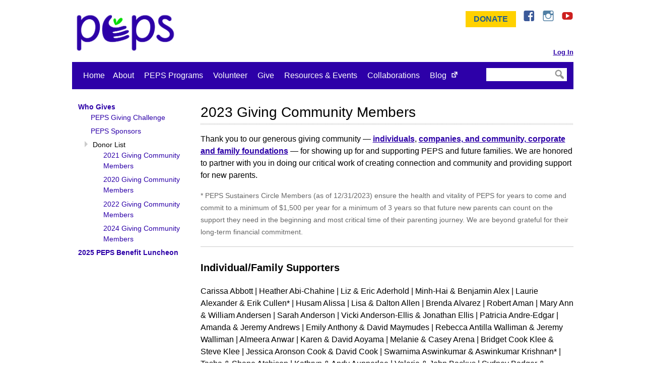

--- FILE ---
content_type: text/html;charset=utf-8
request_url: https://www.peps.org/give/supporters/donor-list
body_size: 22922
content:
<!DOCTYPE html>
<!--[if IE 8]>         <html class="no-js lt-ie9"> <![endif]--><!--[if gt IE 8]><!--><html xmlns="http://www.w3.org/1999/xhtml" class="no-js" lang="en" xml:lang="en"> <!--<![endif]-->
<head><base href="https://www.peps.org/give/supporters/donor-list" />

	<title>2023 Giving Community Members — PEPS</title>

	<meta charset="utf-8" />
	<meta http-equiv="X-UA-Compatible" content="IE=edge,chrome=1" />
	<meta name="viewport" content="width=device-width, initial-scale=1" />
	<meta name="facebook-domain-verification" content="472yvhzquurgzucouk2kc750fe8yb3" />

	<!--
	<link rel="apple-touch-icon" sizes="57x57" href="images/apple-touch-icon-57x57.png">
	<link rel="apple-touch-icon" sizes="60x60" href="images/apple-touch-icon-60x60.png">
	<link rel="apple-touch-icon" sizes="72x72" href="images/apple-touch-icon-72x72.png">
	<link rel="apple-touch-icon" sizes="76x76" href="images/apple-touch-icon-76x76.png">
	<link rel="apple-touch-icon" sizes="114x114" href="images/apple-touch-icon-114x114.png">
	<link rel="apple-touch-icon" sizes="120x120" href="images/apple-touch-icon-120x120.png">
	<link rel="apple-touch-icon" sizes="144x144" href="images/apple-touch-icon-144x144.png">
	<link rel="apple-touch-icon" sizes="152x152" href="images/apple-touch-icon-152x152.png">
	<link rel="apple-touch-icon" sizes="180x180" href="images/apple-touch-icon-180x180.png">
	<link rel="icon" type="image/png" href="images/favicon-32x32.png" sizes="32x32">
	<link rel="icon" type="image/png" href="images/favicon-194x194.png" sizes="194x194">
	<link rel="icon" type="image/png" href="images/favicon-96x96.png" sizes="96x96">
	<link rel="icon" type="image/png" href="images/android-chrome-192x192.png" sizes="192x192">
	<link rel="icon" type="image/png" href="images/favicon-16x16.png" sizes="16x16">
	-->
	<link rel="icon" type="image/png" href="/++theme++peps.customizations/images/PEPS-Favicon-4c.png" sizes="181x182" />
	<link rel="manifest" href="/++theme++peps.customizations/images/manifest.json" />
	<meta name="msapplication-TileColor" content="#00aba9" />
	<meta name="msapplication-TileImage" content="images/mstile-144x144.png" />
	<meta name="theme-color" content="#ffffff" />

	
	<!--[if lt IE 9]>
	<link href="/++theme++peps.customizations/css/ie.css" media="screen, projection" rel="stylesheet" type="text/css" />
	<script src="/++theme++peps.customizations/js/html5shiv.min.js"></script>
	<![endif]-->

	<!-- Social Markup -->
	<script type="application/ld+json">
	{ "@context" : "http://schema.org",
	  "@type" : "Organization",
	  "name" : "PEPS &ndash; Program for Early Parent Support",
	  "url" : "http://www.peps.org",
	  "sameAs" : [ "http://www.facebook.com/PEPSforParents",
            "https://www.instagram.com/pepsforparents",
	    "http://www.youtube.com/user/PEPSforParents" ]
	}
	</script>

	<!-- Open Sans: Regular, Semibold, Bold -->
	<script type="text/javascript">
	WebFontConfig = {
		google: { families: [ 'Open+Sans:400italic,600italic,700italic,400,600,700:latin' ] }
	};
	(function() {
		var wf = document.createElement('script');
		wf.src = ('https:' == document.location.protocol ? 'https' : 'http') +
			'://ajax.googleapis.com/ajax/libs/webfont/1/webfont.js';
		wf.type = 'text/javascript';
		wf.async = 'true';
		var s = document.getElementsByTagName('script')[0];
		s.parentNode.insertBefore(wf, s);
	})(); </script>

<meta http-equiv="Content-Type" content="text/html; charset=utf-8" /><link rel="stylesheet" type="text/css" media="screen" href="https://www.peps.org/portal_css/Sunburst%20Theme/reset-cachekey-25231c59a895b718d91b549b7312f089.css" /><style type="text/css" media="screen">@import url(https://www.peps.org/portal_css/Sunburst%20Theme/base-cachekey-5058a7bdc10bdf65df60e2d4577f64f2.css);</style><link rel="stylesheet" type="text/css" media="screen" href="https://www.peps.org/portal_css/Sunburst%20Theme/resourcetinymce.stylesheetstinymce-cachekey-e0d30ef1e0e7ade9d3ae0265074061f0.css" /><style type="text/css">@import url(https://www.peps.org/portal_css/Sunburst%20Theme/print-cachekey-ed6ed54c2a6cb6afeb6cb772f853a3cd.css);</style><link rel="stylesheet" type="text/css" media="screen" href="https://www.peps.org/portal_css/Sunburst%20Theme/dropdown-menu-cachekey-ac3c2cd4d1c466b03db9130eda705324.css" /><style type="text/css">@import url(https://www.peps.org/portal_css/Sunburst%20Theme/ploneboard-cachekey-a487b2371a6028c2046c65a5bf986e6a.css);</style><link rel="stylesheet" type="text/css" media="print" href="https://www.peps.org/portal_css/Sunburst%20Theme/themepeps.customizationscssprint-cachekey-05010f8a65158dcf0e2f0edd5fe112d6.css" /><style type="text/css" media="all">@import url(https://www.peps.org/portal_css/Sunburst%20Theme/ploneCustom-cachekey-cfb05f905abbed9270d28f0d70ca6596.css);</style><meta name="DC.creator" content="Mrozekd" /><meta name="DC.format" content="text/html" /><meta name="DC.language" content="en-us" /><meta name="DC.date.modified" content="2024-02-13T13:34:46-07:00" /><meta name="DC.date.created" content="2024-02-09T15:53:33-07:00" /><meta name="DC.type" content="Page" /><meta name="DC.distribution" content="Global" /><meta name="description" content="Thank you to our generous giving community individuals, companies, and community, corporate and family foundations" /><meta name="robots" content="ALL" /><meta name="distribution" content="Global" /><link rel="canonical" href="https://www.peps.org/give/supporters/donor-list" /><link rel="search" href="https://www.peps.org/@@search" title="Search this site" /><meta name="generator" content="Plone - http://plone.org" /></head>

<body id="top" class="template-document_view portaltype-document site-peps_site section-give subsection-supporters subsection-supporters-donor-list subsection-supporters-donor-list-2023-giving-community-members userrole-anonymous"><a href="#article" id="skip-to-content" class="skip-to-content visuallyhidden focusable">Skip to Content</a><div id="portal-personaltools-wrapper">

<p class="hiddenStructure">Personal tools</p>





</div><header class="site-header clearfix">

		<div class="site-header_top clearfix">

			<h1 id="site-title" class="site-title">
                <a href="https://www.peps.org" class="ir"><abbr>PEPS</abbr> &amp;ndash; Program for Early Parent Support</a>
            </h1>

			<div id="nav-social" class="nav-social">
				<ul id="nav-social_list" class="inline-list">
					<li><a href="/give" class="button-green">Donate</a></li>
					<li>
						<a href="https://www.facebook.com/PEPSforParents" class="icon-social icon-facebook"><span class="visuallyhidden">Facebook</span></a>
					</li>
					<li>
						<a href="https://www.instagram.com/pepsforparents" class="icon-social icon-instagram"><span class="visuallyhidden">Instagram</span></a>
					</li>
					<li>
						<a href="http://www.youtube.com/user/PEPSforParents" class="icon-social icon-youtube"><span class="visuallyhidden">YouTube</span></a>
					</li>
				</ul>
			</div>

			<nav id="nav-minor" class="nav-minor">
				<h2 class="visuallyhidden">Account Management Menu</h2>
				<ul id="nav-minor_list" class="inline-list">
					
					
					
					<li id="login">
                <a href="https://pepsportal.peps.org/User/Login"><strong>Log In</strong></a>
            </li>
					
				</ul>
			</nav>

		</div>

		<div class="navbar clearfix">

			<a href="#nav-footer" id="nav-main-button" class="nav-mobile-button">Main Menu</a>
			<a href="#nav-submenu" id="nav-submenu-button" class="nav-mobile-button">
                Give Menu
            </a>

			<nav id="nav-main" class="nav-main">
				<h2 class="visuallyhidden">Top-Level Main Menu</h2>
				<ul id="nav-main_list" class="inline-list"><li id="portaltab-index_html" class="plain"><a href="https://www.peps.org" class="plain" title="Home">
                    Home
                </a></li><li><a href="https://www.peps.org/about" class="plain" title="Learn more about our organization">About</a>
                <ul class="submenu">
                    <li>

    

        <a href="https://www.peps.org/about/how-peps-builds-healthy-families" class="state-published" title="PEPS provides peer support programs for new parents based on the Strengthening Families™ Framework. ">
            
            How PEPS Builds Healthy Families
        </a>

        
    
</li>


<li>

    

        <a href="https://www.peps.org/about/impact" class="state-published" title="">
            
            Impact
        </a>

        
    
</li>


<li>

    

        <a href="https://www.peps.org/about/equity" class="state-published" title="A brief history and reflection on the ongoing commitment to equity at PEPS.">
            
            Equity 
        </a>

        
    
</li>


<li>

    

        <a href="https://www.peps.org/about/our-strategic-direction" class="state-published" title="Learn more about the PEPS 3-year strategic plan for 2026-2028, outlining key priorities and initiatives for growth designed to drive connection, build community, and ensure sustainability.">
            
            Our Strategic Direction
        </a>

        
    
</li>


<li>

    

        <a href="https://www.peps.org/about/advocacy" class="state-published" title="PEPS is showing up for families by taking action on policies that impact equity in Washington State and nationally. Learn more about how PEPS is developing an advocacy strategy and platform.  ">
            
            Advocacy at PEPS
        </a>

        
    
</li>


<li>

    

        <a href="https://www.peps.org/about/news" class="state-published" title="Stay up to date with PEPS events, activities, parenting tips and information.">
            
            PEPS in the News
        </a>

        
    
</li>


<li>

    

        <a href="https://www.peps.org/about/leadership" class="state-published" title="">
            
            Leadership
        </a>

        
    
</li>


<li>

    

        <a href="https://www.peps.org/about/jobs" class="state-published" title="Current open job listings at PEPS">
            
            Jobs
        </a>

        
    
</li>


<li>

    

        <a href="https://www.peps.org/about/peps-newsletters" class="state-published" title="Parents love the PEPS newsletter! Find timely, local, parenting information for families with kids of all ages, including upcoming PEPS Community Events, and a wealth of community resources.">
            
            PEPS Newsletter
        </a>

        
    
</li>


<li>

    

        <a href="https://www.peps.org/about/directions-to-peps" class="state-published" title="PEPS is located in the Good Shepherd Center, 4649 Sunnyside Avenue North in the Wallingford neighborhood of Seattle, WA">
            
            Contact Us
        </a>

        
    
</li>
                </ul>
            </li><li id="portaltab-programs" class="plain"><a href="https://www.peps.org/programs" class="plain" title="At PEPS, we make it easy for you to connect, face-to-face, with other new parents who live nearby and have a baby close in age to your baby.">PEPS Programs</a>
                <ul class="submenu">
                    <li>

    

        <a href="https://www.peps.org/programs/connecting-the-expecting" class="state-published" title="Connecting the Expecting program">
            
            Connecting the Expecting
        </a>

        
    
</li>


<li>

    

        <a href="https://www.peps.org/programs/newborn" class="state-published" title="The PEPS Newborn program is for new parents and their 0-4 month old babies. Groups meet in the homes of groups members for 12 weeks">
            
            Newborn
        </a>

        
    
</li>


<li>

    

        <a href="https://www.peps.org/programs/second-time-around" class="state-published" title="Program for parents of 2 young children. Second Time Around focuses on adding a newborn to a family with one or more other children. ">
            
            Second Time Around
        </a>

        
    
</li>


<li>

    

        <a href="https://www.peps.org/programs/baby-peppers" class="state-published" title="Baby Peppers is for parents and older infants to attend together. When a group begins, all babies are between five and twelve months old.">
            
            Baby Peppers
        </a>

        
    
</li>


<li>

    

        <a href="https://www.peps.org/programs/parents-of-adolescents-and-teens" class="state-published" title="Parents of Adolescents and Teens folder content">
            
            Parents of Adolescents and Teens
        </a>

        
    
</li>


<li>

    

        <a href="https://www.peps.org/programs/affinity-programs" class="state-published" title="PEPS recognizes that there is a need and desire to meet and connect with families who share identities that intersect with their identities as parents and caregivers.  ">
            
            Affinity Program
        </a>

        
    
</li>


<li>

    

        <a href="https://www.peps.org/programs/in-person-groups" class="state-published" title="In-Person and Hybrid PEPS Groups ">
            
            In-Person Groups
        </a>

        
    
</li>


<li>

    

        <a href="https://www.peps.org/programs/flexible-pricing" class="state-published" title="Flexible Pricing is the program fee option offered by PEPS to make its programs increasingly accessible to families. ">
            
            Understanding Flexible Pricing
        </a>

        
    
</li>


<li>

    

        <a href="https://www.peps.org/programs/understanding-program-fees" class="state-published" title="PEPS is a 501 (c) (3) nonprofit organization that receives no government funding and relies on a combination of fees and contributions to keep providing the PEPS experience that thousands of parents have valued so much for over 40 years.&#13;&#10;&#13;&#10;">
            
            Understanding Our Program Fees
        </a>

        
    
</li>
                </ul>
            </li><li id="portaltab-volunteer" class="plain"><a href="https://www.peps.org/volunteer" class="plain" title="Volunteer Content">Volunteer</a>
                <ul class="submenu">
                    <li>

    

        <a href="https://www.peps.org/volunteer/lead-a-group" class="state-published" title="PEPS Group Leaders create a welcoming space for new parents to share, connect, and support one another.">
            
            Leading A Group
        </a>

        
    
</li>


<li>

    

        <a href="https://www.peps.org/volunteer/benefits-why-we-volunteer" class="state-published" title="Learn group facilitation, volunteer modeling for your children, support new parents at a vulnerable time, be a part of building a more cohesive community.">
            
            Benefits: Why We Volunteer
        </a>

        
    
</li>


<li>

    

        <a href="https://www.peps.org/volunteer/award" class="state-published" title="Annual volunteer award, Spirit of PEPS">
            
            Spirit of PEPS Award
        </a>

        
    
</li>
                </ul>
            </li><li id="portaltab-give" class="selected"><a href="https://www.peps.org/give" class="plain" title="Discover how you can help.">Give</a>
                <ul class="submenu">
                    <li>

    

        <a href="https://www.peps.org/give/supporters" class="state-published" title="PEPS is grateful for the generosity of the PEPS community. THANK YOU. &#13;&#10;">
            
            Who Gives
        </a>

        
    
</li>


<li>

    

        <a href="https://www.peps.org/give/PEPS-benefit-event" class="state-published" title="Folder for PEPS Benefit Camapgin files from previous and current years">
            
            2025 PEPS Benefit Luncheon
        </a>

        
    
</li>
                </ul>
            </li><li id="portaltab-ParentResources" class="plain"><a href="https://www.peps.org/ParentResources" class="plain" title="Parent events for parent education, community links to further support, family events and activities, child research and parent resources.">Resources &amp; Events</a>
                <ul class="submenu">
                    <li>

    

        <a href="https://www.peps.org/ParentResources/by-topic" class="state-published" title="PEPS articles and information covering many baby, child and parent topics important to new families, and links to further parent resources and reading. ">
            
            Resources
        </a>

        
    
</li>


<li>

    

        <a href="https://www.peps.org/ParentResources/community-events" class="state-published" title="PEPS Community Events are for parents to continue to learn and share with others beyond their initial PEPS experience.">
            
            Community Events
        </a>

        
    
</li>


<li>

    

        <a href="https://www.peps.org/ParentResources/peps-stories" class="state-published" title="Stories about PEPS Participants">
            
            PEPS Stories
        </a>

        
    
</li>


<li>

    

        <a href="https://www.peps.org/ParentResources/keep-your-group-together" class="state-published" title="Folder for PEPS alumni news, activities, etc...">
            
            Keep Your Group Together
        </a>

        
    
</li>


<li>

    

        <a href="https://www.peps.org/ParentResources/recommend-peps" class="state-published" title="Recommend PEPS to families in your network. PEPS forms parent peer-support groups for parents, caregivers, and children. Helping families connect, grow and share information and resources.">
            
            Recommend PEPS
        </a>

        
    
</li>


<li>

    

        <a href="https://www.peps.org/ParentResources/get-the-word-out" class="state-published" title="Get the word out about PEPS programs and support new families">
            
            Get the Word Out
        </a>

        
    
</li>


<li>

    

        <a href="https://www.peps.org/ParentResources/offers-and-opportunities" class="state-published" title="PEPS Sponsors support PEPS Alumni Groups with these special offers and opportunities.">
            
            PEPS Sponsors, Offers and Opportunities
        </a>

        
    
</li>
                </ul>
            </li><li id="portaltab-collaborations" class="plain"><a href="https://www.peps.org/collaborations" class="plain" title="The PEPS Network provides parent peer-support groups to families, including LGBTQ Families, Adoption Families, and Twins &amp; Multiples ">Collaborations </a>
                <ul class="submenu">
                    <li>

    

        <a href="https://www.peps.org/collaborations/partnerships-with-community-based-organizations" class="state-published" title="PEPS partners with community-based organizations to offer parent peer-support groups together, to communities across King, Pierce and Snohomish counties. ">
            
            Partnerships with Community-Based Organizations
        </a>

        
    
</li>


<li>

    

        <a href="https://www.peps.org/collaborations/peps-network" class="state-published" title="PEPS partners with organizations locally and across the country to provide parent peer support to their communities.">
            
            PEPS Network
        </a>

        
    
</li>


<li>

    

        <a href="https://www.peps.org/collaborations/collaborations-faq" class="state-published" title="Frequently Asked Questions about PEPS Collaborations">
            
            Collaborations FAQ
        </a>

        
    
</li>
                </ul>
            </li><li id="portaltab-blog" class="plain"><a href="https://www.peps.org/blog" class="plain external" title="">Blog</a></li></ul>
			</nav>

			<form class="search-form" action="https://www.peps.org/@@search">

        <div class="LSBox">
        <label class="hiddenStructure" for="nolivesearchGadget">Search Site</label>

        <input name="SearchableText" type="text" size="18" title="Search Site" placeholder="" accesskey="4" class="searchField search-form_search" id="nolivesearchGadget" />

        <button class="searchButton search-form_button icon-search" type="submit" value=""><span class="visuallyhidden">Search Site</span></button>

        

        <div class="LSResult" id="LSResult"><div class="LSShadow" id="LSShadow"></div></div>
        </div>
    </form>

		</div>

	</header><div id="site-body" class="site-body clearfix">

		<main id="site-main" class="site-main">

			<article id="article" class="article"><div id="portal-column-content" class="cell width-3:4 position-1:4">

            <div id="viewlet-above-content"></div>

            
                <div class="">

                    

                    

    <dl class="portalMessage info" id="kssPortalMessage" style="display:none">
        <dt>Info</dt>
        <dd></dd>
    </dl>



                    
                        <div id="content">

                            

                            

                             <div id="viewlet-above-content-title"></div>
                             
                                 
                                 
            
                <h1 id="article_title" class="&#10;                    2023 Giving Community Members&#10;                 article_title">
                    2023 Giving Community Members
                </h1>
            
            
        
                             
                             <div id="viewlet-below-content-title">
</div>

                             
                                 
                                 
            
                
            
            
        
                             

                             <div id="viewlet-above-content-body">

</div>
                             <div id="content-core">
                                 
    
        
        <div class="" id="parent-fieldname-text-048feed283fe421fb1f366965899ef37">
            <p><a name="top" id="top"></a>Thank you to our generous giving community — <a class="anchor-link" href="#individuals">individuals</a>, <a class="anchor-link" href="#organizations">companies, and community, corporate and family foundations</a> — for showing up for and supporting PEPS and future families. We are honored to partner with you in doing our critical work of creating connection and community and providing support for new parents.</p>
<p class="discreet">* PEPS Sustainers Circle Members (as of 12/31/2023) ensure the health and vitality of PEPS for years to come and commit to a minimum of $1,500 per year for a minimum of 3 years so that future new parents can count on the support they need in the beginning and most critical time of their parenting journey. We are beyond grateful for their long-term financial commitment.</p>
<hr />
<h2><a name="individuals" id="individuals"></a>Individual/Family Supporters</h2>
<p>Carissa Abbott | Heather Abi-Chahine | Liz &amp; Eric Aderhold | Minh-Hai &amp; Benjamin Alex | Laurie Alexander &amp; Erik Cullen* | Husam Alissa | Lisa &amp; Dalton Allen | Brenda Alvarez | Robert Aman | Mary Ann &amp; William Andersen | Sarah Anderson | Vicki Anderson-Ellis &amp; Jonathan Ellis | Patricia Andre-Edgar | Amanda &amp; Jeremy Andrews | Emily Anthony &amp; David Maymudes | Rebecca Antilla Walliman &amp; Jeremy Walliman | Almeera Anwar | Karen &amp; David Aoyama | Melanie &amp; Casey Arena | Bridget Cook Klee &amp; Steve Klee | Jessica Aronson Cook &amp; David Cook | Swarnima Aswinkumar &amp; Aswinkumar Krishnan* | Tasha &amp; Shane Atchison | Kathryn &amp; Andy Aupperlee | Valerie &amp; John Backus | Sydney Badger &amp; Geoffrey Stewart | Andrea &amp; Matthias Baer | Betsy &amp; Tom Bahn | Sara Baird &amp; Luke Woloszyn | Rachel Baker | Leah Baltus | Salima &amp; Chaitanya Bangur | Kate Banta Green | Jana Barber &amp; Roy Lamb | Kathy Barker &amp; Alan Aderem | Zoe Barker-Aderem | Megan &amp; Josh Barnard | Constance Barnes | Andrea Barry-Smith &amp; John Smith | Irene Basloe Saraf &amp; Tal Saraf | Lisa Basu | Samantha Beadel | Jen Beatty | S Lynn &amp; Brian Beaumont | Catherine &amp; Ronny Bell* | Brooke Benaroya | Pamela Bendich* | Marisa Benich &amp; Stephen Reading | Eric &amp; Jeanine Berglund | Ann Bergman &amp; Michael Ronck | Patty &amp; Stacey Bergquist | Reanne &amp; Warren Berkstresser | Chris Berry | Liz Berry &amp; Michael Hill | Lisa Bertelson &amp; Jack Cheng | Jami Bess | Kathy Beymer | Sumi Bhat-Kincaid &amp; Kevin Kincaid | Michelle &amp; David Bienfang | Erika &amp; John Bigelow | Fred Bigelow | Peggy Bigelow | Sara &amp; Mark Billings | Kathy Binder | Darcy Birkeland &amp; Jevon Powell | Faith &amp; Matt Blackmore | Christine Blackstone &amp; Grant Brown | Kari Blanchard-Christie &amp; Bart Christie | Roula &amp; Lachlan Bland | Caitlin Blomquist | Rebecca Blue | Annette &amp; Dan Bond | Beth Boomgard &amp; Joe Zagrodnik | Lisa Bowie | Lisa &amp; Vijay Boyapati | Naomi &amp; Gary Boyer | Megan &amp; Kyle Brady | Gopi Brahmbhatt | Jamie Brinkley | Brenae &amp; Todd Brix | Nicole &amp; Kevin Broas | Jessica Brockman &amp; Will Coster | Erica Brody &amp; Tommy Martinez | Diane Brown | Jennifer &amp; Stephen Brown | Alexandra &amp; David Bruce | Lauren Bruck | Jessica Brustad | Deborah Buccola | Bre Burk &amp; Ramzi Muhtadie | Ashley Burns | Teresa Burrelsman-Stern &amp; Aaron Stern | Bernie &amp; Phyllis Busch | Naomi Busch &amp; Michael Codsi | Ioana Butoi | Meg &amp; Robert Butterworth | Christine &amp; Dave Buzard | Jacklin Cagnatel | Becca Calhoun | Karen &amp; Roger Calvert | Steven Carhart &amp; Martha Farmer | Ross Case &amp; Julie | Margaret &amp; Andrew Certain* | Mary Chaney &amp; Michael Maier | Nancy Chaney &amp; Peter MacMillan | Christine Chang &amp; Josh Mateo* | Erika Chang &amp; Matthew Tracy | Yewlin Chee &amp; Sam Jenning | Sarah Emily Chen | Stephanie Chen | Kiran Chitluri &amp; Brenna Kelley-Clarke | Lucrecia Choto &amp; Kurt Mueller | LeAnne Chow | Cristina Ciupitu-Plath | Katie Cleary &amp; Ben | Sarah Cody Roth &amp; Tristan Roth | Shelly Cohen | Sylvian Colley | Joseph Collins | Kimm Combs | Erin Conger | Katherine Cook &amp; Daniel Finkel | Erin &amp; Gregory Coomer* | Heather Cooper | Tambi Cork &amp; Danny Puetz | Ashleigh &amp; Zac Corker | Jamaica Corker &amp; Dewet Pretorius | Marissa Coughlin &amp; Constantine Vetoshev | Tiffany &amp; Ian Courtnage | Annie &amp; Ken Cox | Wendy Crabb &amp; David Watson | Doneen Crews | Megan &amp; Cody Croghan | Elizabeth Crouse &amp; Nate Doran | Libby Cunningham &amp; Mike O'Leary* | Mary Ellen Cunningham &amp; Matt Dressler | Bridget Curran | Rebecca Curry | Tracy Cutchlow &amp; Luke Timmerman* | Amy Daly-Donovan &amp; Jim Donovan* | Priya Dandawate &amp; Viktor Halitsyn | Merebea Danforth &amp; Shawn Jensen | Laverta &amp; Joel Dauterman | Beth Davidow &amp; Mike Ford | Celia Davis | Giselle De Girolami | K.C. &amp; Jac de Haan | Tania de Sa Campos &amp; Kyle Ploessl | Caroline &amp; Brad Dear | Cara &amp; Jason Debley | Kathy &amp; Don DeCaprio | Tricia &amp; Jason Delles* | Samantha &amp; John Depue | Kaeti &amp; Russell Dermody | Renee DeRosier | Sarah &amp; Byron Dickerson | Magill &amp; Susan Dickerson-Lange | Lara Diener &amp; Neil Kitchen | Lisanne &amp; Emily Dinges | Jane &amp; Brian Dodgson | Annabelle &amp; Erik Doran | Josh Dougherty | Erika Dowd &amp; Douglas Lanman* | Janet &amp; Tim Dowd | Mauri &amp; Matthew Dressman | Amelia &amp; Matt Dubois | Dayna &amp; Kyle Ducey | Phillip &amp; Terra Duggan | Rebecca Dugopolski | Megan &amp; Malcolm Dunn | Katie Eastwood &amp; Christy Morris* | Jennifer &amp; Andrew Eckert* | Kim Edberg | Erin &amp; Chris Edelbrock | Julie Edsforth &amp; Jabe Blumenthal | Cynthia &amp; John Edwards | Kathy &amp; George Edwards | Lesley Edwards | Christina &amp; Benjamin Egan | Tara &amp; Jason Eintracht | John Ellefson &amp; Nina Schoen | Julie Ellner &amp; Robert Bernstein | Andy Engelson | Melissa Erickson | Katrina Ernst &amp; Michael Dorrity | Jenny &amp; Tom Estep | Lauren &amp; Andrew Exnicios | Ely Falk | Kaci Farrell &amp; Tyler White | Dalynn &amp; Matt Farris | Jan Faull &amp; Terrill Chang | Emma Ferguson &amp; Daniel Taylor | Judy &amp; Stephan Fihn | Erin &amp; Avi Fine | Molly &amp; Michael Firth | Stephen Fisher &amp; Catherine Creason* | Amber &amp; Matt Fitzgerald | Michelle Fitzhugh | Suz &amp; Gregory Fix | Bernadette Fleming | Virginia Frances | Rebecca &amp; Jamie Frankel | Sally &amp; Eben Frankenberg | Kelly Frawley &amp; Rhys Hefta | Monet Frazier &amp; Reid Long | Aly Frei | Mayme &amp; Jeremy Frey | Sharon Frey Jones &amp; Stephen Jones | Anna Friedman | Kirsten &amp; Jamie Frits | Alicechandra Fritz &amp; Jeff Hazeltine | Shawna Gamache | Jane Gan | Annie Garrett &amp; Brad Martin | Shelly Gasperine &amp; Marc Zawislak | Megan Gebhardt &amp; John Arthur | Jennifer Geiger &amp; Phillip Hoff | Michelle Geller &amp; Jon | Alexis &amp; Sean Gentry | Mary &amp; Rex Gentry | Lilach Geppert-Shapira &amp; Lior | Erin Gibbon | Liz &amp; Sean Gillespie | Julia &amp; Mark Gleason* | Cindy &amp; Gordon Goetzmann* | Alma Gonzalez | Julie Graber &amp; Danny Hoffman | Ireta Graube | Christina Green &amp; Evan Daikoku | Carla Greenan | Erica Greenberg &amp; Joe Stephens | Alexandra Greer | Natasha &amp; Rob Greyber | Alissa &amp; Jason Grieves | Katie &amp; Matthew Griffith | Lori &amp; Joseph Grossi | Donald Gruber | Natalie Gualy &amp; Shinah Lee | Alyssa Gully | Allison Gunta | Dana &amp; Mike Guy* | Cathy &amp; David Habib* | Erin Hafer | Laura Halverson | Katie &amp; Nathan Hambley | Michelle Hankinson | Fay Hanleybrown | Christy Hanson | Sara Hasan &amp; Dan Geiman | Sandra Hearn | Katie Hearn Zang &amp; Christopher Zang | Anne &amp; Michael Heavey | Anna &amp; Karl Hedstrom | Camille &amp; Justin Heinen* | Margaret "Margy" Heldring | Virginia Heller | Cortny &amp; Mike Helmick* | Annavel Helms | Melissa Hennings | Tiana &amp; Roy Herrod | Lily &amp; Drew Hilen | Jackie Hillman | Nicole Hipp | Jenny &amp; Kevin Hobbs | Connie &amp; Jack Hodgson | Jessica &amp; Stefan Hoerschelmann | Sarah Hogan &amp; David Swidler | Carolyn Chuong &amp; John Holgate | Carolyn &amp; Mark Holtzen | Mika Holzhausen &amp; Alex | Blaire Horner &amp; Jason Sullivan | Daniel &amp; Angella Hould | Kiera &amp; Chris Howard | Elicia Howell | Sierra Howlett Browne &amp; Tim Browne | Idris &amp; Dana Hsi | Alexa &amp; Brian Huggins | Connie Hulsebus &amp; William Funk | Vanessa Hunsberger &amp; Brian Ferrasci-O'Malley | Chrissy &amp; Matt Hunt | Becky Huntley | Efrat Hurvitz | Sarah &amp; Henry Hutcheson | Heather Hwalek | Martha Hyde &amp; Patrick Long | Allison Hylton | Phyllis &amp; Frank Iacono | Lisa &amp; John Illich | Alison Inkley | Nathalie Irvine | Kelly &amp; Eric Jaeger | Carolyn Janisch | Rachel Jiang &amp; Chris Stockwell | Cynthia &amp; William Jirkovsky | Polly Jirkovsky | Kimberly Johanson | Alissa Johnson &amp; Arthur Clawson | Cindy Johnson &amp; Tim Humes | Emily &amp; Andrew Johnson | Holly Johnson | Katie &amp; Rob Johnson | Sandra &amp; Truman Jolley | Brian Jones | Jackie Jones &amp; Tyler Woebkenberg | Erica &amp; Duane Jonlin | Mimi Jung | Hannah &amp; Ben Justus | Jessie Kaarbo | Karen Kalish | Caroline Kangas &amp; Will Poor | Amy Karlson &amp; Greg Smith | Terry Kass | Christina Kealy | Sophie Keefe-Bullock &amp; Alex Harvey | Adrianne &amp; Brian Keffeler | Samantha Keller-Thomas &amp; Jay Doran | Austin Kellogg &amp; Davor Kostovic | Emily Kelly &amp; Sky Kelsey | Heather &amp; Brian Kelly | Kim &amp; Brian Kelly* | Merideth &amp; Erin Kelly | Sara &amp; Wilbur Kelly* | Kristi Kemp &amp; Jay Torrell | Tara Kennewick | Elisabeth &amp; Mike Kersten | Jamie Kezner | Dima Kfouri &amp; Akeem Taiwo | Armina &amp; Michael Khwaja Macmillan | Olivia Kim | Sally King | Amanda Kipman | Galya Kirstine | Ann Kirtman | Katie Koch Meyer &amp; Cody Meyer | Kelly Kochman | Donna Koladycz | Rebecca Koladycz &amp; Lance Brown* | Jessica &amp; David Koppy* | Alanna &amp; Kory Kraft | Adrienne Krefft &amp; Jesse Van Nostrand* | Hanna &amp; Brian Kreiner | Michelle Krippaehne | Christin &amp; Tim Kulinski | Laura &amp; Steve Kussick* | Robin La Course | Andy LaBadie &amp; Dan Brelsford* | Pam Lahoud &amp; Andrew Maxwell* | Mary Ann &amp; Paul Lambert | Corale Lamont &amp; Nate Janeczek | Carol &amp; Matt LaMotte | Kira Lanewala | Karri &amp; Bill Lange* | Priscilla &amp; Edward Lange | Velia Lara | Abby &amp; Marcus Larner | Kristen &amp; Keil Larsen | Sarah Lawer &amp; Frank Guanco | Sherry Lawson | Jennifer &amp; Tom Leahy | Anne Leavitt | Christine &amp; Scott Leber* | Barbara &amp; Jim Leeton | Emily Leeton Misleh &amp; Paul Misleh | Fiona &amp; Scott Lennard | MaryHelen &amp; David Lewis | Wendy &amp; Jenny Li | Hannah Lidman &amp; Dan Shiovitz | Twila Liggitt | Shin-Yi Lim &amp; Doug | Ashlei &amp; Justin Lind | Allie Lindsay Johnson | Monika Lirio | Alyson Littman &amp; Cor Van Niel | Katy Loeb &amp; Henry Arias | Rachel Long | Rob Lourens | James Lovell | Sarah &amp; Luke Lovell | Cherl &amp; Andrew Lovseth | Sara &amp; David Lukas | Rachel Luke | Sheilah Lyles | Laura Machado de Wright &amp; Matthew Wright | Jessica Macintyre | Becky Mackle | Katie MacQuivey | Jean Magbitang | Brianna &amp; Bill Mahoney | Tali Malott &amp; Peter Barbee | Amy Mandin &amp; Gordon Hofman | Jennifer &amp; Jacob Markovitz | Gloria Martinez Sierra &amp; Alejandro Fuquen | Colleen &amp; Lee Ann Martinson | Laura Marx &amp; Richard West | Margaret Louise Masar &amp; Geoffrey Nichols | Jennifer &amp; David Mattoon | Tanya &amp; Dave Mauldin | Elizabeth McCauley | Meredith McClurg &amp; Jeffrey Krauss | Kirsten McCullers | Shefali McDermott | Kimberly &amp; Chuck McDonald* | Megan McDonald | Mary McKee &amp; Eric Yatskowitz | Oma Mclaughlin &amp; Ned Gignoux | Kate McMullen &amp; Micah Wilson | Jenny McMurry &amp; Tom Schmitt | Kathy Melman | Nahyeli Mendivil | Lisa Mennet* | Meaghan &amp; Nick Merriam | Cliff Meyer &amp; Alle Hall* | Ariel &amp; Colin Mieling | Jennifer &amp; Andrew Minear | Sanjeevini Mittal | Kathleen &amp; Tyler Mittleider | Jennifer Moeller | Marion Mohrlok &amp; John Fahey* | Colleen Montoya Barbano &amp; Paul Barbano | Garrett &amp; Caitlin Moon | Ellen &amp; Evan Moore | Susan Moore | Cari &amp; Louis Morales | Keri &amp; David Morgan | Keeva Morgan-Feir | Beth &amp; Aaron Morris | Julie Morris | Erin &amp; Cole Morton | Miriam Mosbacher &amp; Nathan Wasserman | Devorah Moss | Betsy Moyer | Daniele &amp; John Mrozek | Margot Munger &amp; Chris Colley | Catherine &amp; Glenn Mutti-Driscoll | Brittney &amp; Adam Myers | Sara &amp; William Nagel* | Sandy Nathan | Melissa Nathanson &amp; Jerry Farstad | Julie &amp; Mark Nelson | Tina &amp; Gabe Nelson | Irene Neumann | Katie Neuser Khan &amp; Roshan Khan | Heather &amp; LUCAS Neve | Liz Nichols | Cathy &amp; Jeff Nickell | Tiffany &amp; Keith Nida | Sara Norris | Ashley &amp; Fred Northup | Samantha Novak &amp; James Fitzgerald | Colleen O’Brien &amp; Peter Dodds* | Andy &amp; Amy Oakley | Helene Obradovich &amp; Ed Phippen | Claire O'Donnell &amp; Reid Rader | Judy Oerkvitz &amp; Peter McKee | Mary Ellen &amp; Kevin O'Keeffe | Christina &amp; Devon Olsen | Sheri Olsen | Louise O'Sullivan | Kelli &amp; Robert Owen | Hae Sue Park | Allison &amp; Matt Parker | Megan Parker | Lisa Paulson &amp; Tim Gonzales | Alexa &amp; John Paxton | Rachel Payne &amp; Paul Rogers | Lindsey &amp; Michael Pearsall | Julie &amp; Matt Pearson | Elizabeth Peery &amp; Brad Machat | Rebecca &amp; Mike Pelletier | Mia Pelt &amp; Steven Hurd | Dila Perera | Allison &amp; Scott Peters | Eric &amp; Jenna Petersen | Cyrus Phansalkar &amp; Urvi Solanki | McKenna Phillabaum | Molly &amp; Tom Phillips | Tiffany Pineapple | Ronit Plank | Amy &amp; Joe Plantenberg | Lauren &amp; John Pollard | Holly &amp; Nat Pollock | Christina &amp; Kevin Pope | Michelle &amp; Don Porth | Ellen Price | Jackie Prideaux &amp; Clinton Donough | Sarah Procko | Sarah Pulliam | Dan Raas | Allanah &amp; Beth Raas-Bergquist | Jessica Radomski &amp; Kevin Lindeman | Jayanthi Ragubathi | Hediyeh Rappard | Shawna &amp; Blake Rasmussen* | Priscilla &amp; Bob Rathbone | Lisa Ravenholt | Jae Raytchev | Angela Reese Kawano &amp; Thomas Kawano | Sunny Regulapati &amp; Remington Below | AJ Rei-Perrine | Katie &amp; Scott Renschler | Anne &amp; Jim Renz | Cynthia Reynaud &amp; Bryce Dod | Brianna Reynaud Jensen &amp; Soren Jensen | Elise Ricci &amp; Patrick McAuliffe | Becca Rice | Julianna &amp; Dustin Rigg Hillard* | Juliette Ripley-Dunkelberger &amp; James Dunkelberger | Jennifer &amp; David Risher* | Julie Ritchey &amp; Nick Viskovich | Rachel Robert | Kate &amp; Joey Roberts | Joan Robertson | Anne Roddy | Karl Roebke | Marcia &amp; Ross Rogers | Taylor Anne Rogers | Sarah Rollinger | Kim &amp; Paul Roney | Melanie Roper &amp; Andrew Bastar | Beth Rosapepe &amp; Olen Ronning | Susan &amp; Jay Rosapepe | Hilary &amp; Rik Rose | Lacey Rosedale | Anna &amp; William Rosen | Lauren Rosenberg &amp; Mauricio Rojas | Jennifer Ross | Myla &amp; Robert Rugge | Judy Russell &amp; Howard Bornstein* | Megan &amp; Craig Russell | Alison Rutty | Anna Ryckman | John &amp; Nancy Sabol | Heather &amp; Kenneth Sabotta | Najmeh Sadoughi | Nina Safonova &amp; Anton Safonov | Erikka &amp; Scott Sagor | Arigin Sakda | Ariana Samadpour &amp; Nick Good | Shannon Sandeno | Robin Sanders &amp; Brandon Burns* | Carlee &amp; Chuck Savage | Alison Schaffer | Berea Schaffer | Erin Schedler | Kate Schenk | Ali &amp; Brett Schlameus | Christina Schmidt | Sydney Schneider | Sadie Schnitzler | Elizabeth Schoene &amp; Gabriel Cogar | Becky Schroeder | Carina &amp; Scott Schubert | Laura &amp; Erik Schultink | Cassie Schultz | Sandra &amp; Steffen Schumann* | Summer Schwartz &amp; David Girvan | Tori Schwartz | Emily Schweiger &amp; Eran Gutkin | Katie Scifres | Crista &amp; David Scott | Jill Seebergh &amp; Matt Hinck | Megan &amp; Sean Selitrennikoff | Elizabeth &amp; Dale Senzek | Natalie Serianni | Kim Serwold | Jonathan Shakes &amp; XiXi | Stephanie &amp; Zach Sharkey | Rachael Shipe &amp; Kevin | Corinne Shubin | Chris Shuman | Kate Sigafoos | Nancy Siner | Ambika Singh | Stephenie Singh | Samuel Skinner &amp; Kathryn Shaw | Stephanie Sloan | Collyn &amp; John Sloss | Elizabeth Sloss | Lauren &amp; Ed Smilde | Caitlin Smith &amp; Douglas Ehardt | Lora &amp; Aaron Smith | Veronica Smith &amp; Natalie Hamrick | Vicki &amp; John Smolke | Eva &amp; Chris Snee | Kristen Spangler | Donald Sprague | Neha Srivastava | Christine Staffon &amp; Marcus Gladden | Jerry &amp; Darlene Stanton | Julie Stein &amp; Howard Wolosky | Jill Steinberg &amp; Larry Kaplan | Christine Stepherson | Claire &amp; Michael Sternoff | Karla Stevens | Zac Strode | Corinne &amp; Zach Stroum | Beth Struckhoff &amp; Bill Parks | Alayne Sulkin | Rebecca Sullivan &amp; Matthew Blessing | Frederica Sulzbacher | Karrie &amp; Don Sutkus | Catherine "Cathy" &amp; Scott Swanson | Marci &amp; Keane Sweet | Alicia &amp; Caleb Teel | Amy &amp; Greg Teich | Esther &amp; Mark Teodoro* | Jasmin Thankachen &amp; Anu Mathew | Becky &amp; Matt Thornton | Melissa &amp; Phillip Tiesel | Elizabeth Tinker | Melinda &amp; Mike Torres | Lavinia Touchton | Anita &amp; Jerry Tourigny | Tara Townsend | Beth &amp; Matthew Trakimas* | May Tran | Ritsuko Travis | Olympia &amp; Adam Trumbower | Chezik Tsunoda* | Ming-Ming Tung-Edelman | Jenny Tuohy | Andrea Turnbull &amp; Adrian Bentley | Emily &amp; Aaron Tyler | Alisa Tzec | Kara &amp; David Uhl | Jo Usher | Nikki &amp; Michael Van Nimwegen | Anna &amp; Miles Van Pelt | Greta Van Winkle &amp; Luis Delgado de Mendoza | Loma &amp; Boyd Vander Houwen | Marika &amp; Colin VanderSmith | Elise vanWestrienen | Vidya Vasu-Devan &amp; Krishna Rao* | Heidi Viets &amp; Senthil Chandran | Liz Vivian &amp; Graham Ford | Annie Von Essen &amp; Roberto Ascalon | Alison Vrbas | Meghan Wagner | Linda Waldschmidt-Hallmann | Julie Walker | Rusna Walker &amp; Trevor Rumph | Sharan Walker | Jessica Walker Beaumont | Caitilin Walsh &amp; Alfred Hellstern | Ryan &amp; Jessica Walsh | Beaven Walters | Leslie &amp; Jeremiah (Miah) Wander* | Zeran Wang | Jane &amp; Kyle Wang-Duggan | Julie Ward | Vicky Warnock | Jennifer &amp; Mark Watanabe | Chiaki &amp; Matt Weatherford | Malissa &amp; Ragan Webber | Melina Webster | Colleen Weinstein | Kristin &amp; Tom Weiss | Lindsey &amp; Nick Wellmon | Emily Wen | Liddy Wendell | Kathleen Wertz | Linnea Westerlind &amp; David McFeely | Carina &amp; Andrew Weyer | Janet &amp; Douglas Whalley | Laura Widdice &amp; Richard Dunn | Stephanie &amp; Peter Wieland | Dave Wilson | Jennifer &amp; Matthew Wilson | JeriAnn Winchester | Amelia Winslow | Josh &amp; Kate Wise | Julie &amp; Greg Wojtaszczyk | Mallory &amp; Dan Wolff | Nancy Woodland | Natalie Wossene &amp; Elijah Moyo | Karen &amp; Jason Wrang | Christina Wright &amp; Luther Black | Emily Wright &amp; Ryan Swartling | Happy Wu &amp; Alex Chou | Merrily Wyman | Aaron Yahr &amp; Anna de Regt | Desiree Yang &amp; Jon Wingate | Jiayi Yang | Ward &amp; Brianna Yearwood | Rosalyn &amp; Josh Yeary | Jennifer Yeung | Eva Yopes McMullen* | Tiffany &amp; Andrey Yurovsky | Jessica &amp; John Zahn | Megan &amp; Sergio Zamora | Ozy Zebarjadi &amp; Dave Delafield | Xinying Zeng | Kathryn Zetzer &amp; Liam Brett-Eiger | Dana Zimmerman | Wei Zuo &amp; Travis Bond | Tiona Zuzul &amp; Christopher White</p>
<p><a href="#top">[Top]</a></p>
<hr />
<h2><a name="organizations" id="organizations"></a>Organizational Supporters</h2>
<p><span>Adobe Systems Incorporated | AmazonSmile Foundation | American Endowment Foundation | Apex Foundation | Apple Inc. | Armoire | Autodesk | Bank of America | Bessemer Trust | Bezos Family Foundation | Bill and Melinda Gates Foundation | BNY Mellon Charitable Gift Fund | BooginHead LLC | Bright Horizons Family Solutions, Inc. | Brighton Jones LLC | CDW | Charles D. and Mary A. Bauer Foundation | </span><b>Childish Things*</b><span> | Clark Construction Group | Community Foundation of Tampa Bay | Daffy Charitable Fund | Delridge Neighborhoods Development Association | Dunsire Family Foundation, Inc. | Edward Jones Investments | Employees of Washington State Combined Fund | Epic Games | Expedia | Expeditors International of WA | F5 Networks | Facebook | Fidelity Investments Charitable Gift Fund | Friedman Rubin PLLP | </span><b>Gebhardt Law Office*</b><span> | GitHub | Give Back Foundation | Google | Grousemont Foundation | Hopespring Wellness | Horizons Foundation | Impact Assets Inc. | Jewish Federation of Metropolitan Chicago | Just Give | Kidovo | Liberty Mutual | LinkedIn Corporation | Lucky Seven Foundation | M.J. Murdock Charitable Trust | Maritz Family Foundation | Microsoft | Mightycause Charitable Foundation | Morgan Stanley Global Impact | National Financial Services LLC | National Philanthropic Trust | Nordstrom | PayPal Giving Fund | Salesforce | Schwab Charitable | St. Louis Community Foundation | Starbucks Coffee Company | Stolte Family Foundation | Symetra | Tegna | Terex Matching Gift Center | The Boeing Company | The June Foundation | The Nordblom Family Foundation | The Pokémon Company | The Seattle Foundation | The Solstice Foundation | The Spehar-Halligan Foundation | The Whittier Trust Company of Nevada, Inc | Thomas V. Giddens Jr. Foundation | United Way of Snohomish County | UW Medicine | Vanguard Charitable | Virginia Mason Franciscan Health (VMFH) | WA529 - Washington College Savings Plans | West Monroe Partners | Westerly | Weyerhaeuser Company | Windermere Foundation | Wyman Youth Trust | YourCause, LLC Trustee for YourCause </span></p>
<p><a href="#top">[Top]</a></p>
            
        </div>
    
    

                             </div>
                             <div id="viewlet-below-content-body">



    <div class="visualClear"><!-- --></div>

    <div class="documentActions">
        

            <p class="hiddenStructure">
              Document Actions
            </p>

            <ul>
                  <li id="document-action-print">
                      <a href="javascript:this.print();" title="">Print this</a>
                  </li>
            </ul>
        

        

    </div>

</div>

                            
                        </div>
                    

                    
                </div>
            

            <div id="viewlet-below-content">





</div>
        </div></article>

		</main>

		<div id="sidebar" class="sidebar">

			<nav id="nav-submenu" class="nav-submenu">

				<a href="#top" class="back-to-top">Back to Top</a>
				<h2 id="nav-submenu_heading" class="nav-mobile-heading">
                Give <span class="visuallyhidden">Section </span>Menu
            </h2>

				<ul class="nav-submenu_list">
            
            



<li>

    


        <a href="https://www.peps.org/give/supporters" class="state-published navTreeItemInPath navTreeFolderish contenttype-folder" title="PEPS is grateful for the generosity of the PEPS community. THANK YOU. &#13;&#10;">
            
            <span>Who Gives</span>
        </a>

        
            <ul class="navTree navTreeLevel1">
                



<li>

    


        <a href="https://www.peps.org/give/supporters/GivingChallengeDonors" class="state-published contenttype-document" title="The PEPS Giving Challenge is an effective way to encourage our guests at the PEPS Benefit Luncheon to give generously.  View Giving Challenge Donors list.">
            
            <span>PEPS Giving Challenge</span>
        </a>

        

    
</li>


<li>

    


        <a href="https://www.peps.org/give/supporters/PEPSBenefitLuncheonSponsors" class="state-published contenttype-document" title="Interested in learning more about PEPS Benefit Sponsorship Opportunities? Please contact benefit@peps.org to receive our sponsorship benefit package. ">
            
            <span>PEPS Sponsors</span>
        </a>

        

    
</li>


<li>

    


        <a href="https://www.peps.org/give/supporters/donor-list" class="state-published navTreeCurrentItem navTreeCurrentNode navTreeFolderish contenttype-folder" title="A complete list of individuals, companies, and community, private and family foundations, who contributed to PEPS. We are so grateful for your support.">
            
            <span>Donor List</span>
        </a>

        
            <ul class="navTree navTreeLevel2">
                



<li>

    


        <a href="https://www.peps.org/give/supporters/donor-list/2021-giving-community-members" class="state-published contenttype-document" title="Thank you to our generous giving community individuals, companies, and community, corporate and family foundations">
            
            <span>2021 Giving Community Members</span>
        </a>

        

    
</li>


<li>

    


        <a href="https://www.peps.org/give/supporters/donor-list/2020-giving-community-members" class="state-published contenttype-document" title="Thank you to our generous giving community individuals, companies, and community, corporate and family foundations">
            
            <span>2020 Giving Community Members</span>
        </a>

        

    
</li>


<li>

    


        <a href="https://www.peps.org/give/supporters/donor-list/2022-giving-community-members" class="state-published contenttype-document" title="Thank you to our generous giving community individuals, companies, and community, corporate and family foundations">
            
            <span>2022 Giving Community Members</span>
        </a>

        

    
</li>


<li>

    


        <a href="https://www.peps.org/give/supporters/donor-list/2024-giving-community-members" class="state-published contenttype-document" title="Thank you to our generous giving community individuals, companies, and community, corporate and family foundations">
            
            <span>2024 Giving Community Members</span>
        </a>

        

    
</li>




            </ul>
        

    
</li>




            </ul>
        

    
</li>


<li>

    


        <a href="https://www.peps.org/give/PEPS-benefit-event" class="state-published navTreeFolderish contenttype-folder" title="Folder for PEPS Benefit Camapgin files from previous and current years">
            
            <span>2025 PEPS Benefit Luncheon</span>
        </a>

        

    
</li>




        </ul>

			</nav>

		</div> <!-- end .sidebar -->

	</div><!-- end .site-body --><footer id="site-footer" class="site-footer clearfix">

		<h2 class="visuallyhidden">Site Footer</h2>

		<p id="peps-tagline" class="tagline">Supporting Parents. Connecting Families. Building Community.</p>

		<div id="peps-contact" itemscope="" itemtype="http://schema.org/Organization">
			© <span id="copyyear">
                2025
            </span> <span itemprop="name">PEPS</span>, a 501(C)(3) nonprofit organization
			<link itemprop="url" href="http://www.peps.org" />
			<link itemprop="logo" href="http://www.peps.org/homepage-images/peps-2014-logo/image" />
			<address itemprop="address" itemscope="" itemtype="http://schema.org/PostalAddress">
				<span itemprop="streetAddress">4649 Sunnyside Avenue North, # 324</span>, <span itemprop="addressLocality">Seattle</span>, <span itemprop="addressRegion">WA</span> <span itemprop="postalCode">98103-6900</span>
			</address>
			<span itemprop="telephone">206.547.8570</span> / <a href="mailto:peps@peps.org" itemprop="email">PEPS@peps.org</a>
		</div>

		<nav id="nav-footer" class="nav-footer clearfix">

			<a href="#top" class="back-to-top">Back to Top</a>
			<h2 id="nav-footer_heading" class="nav-mobile-heading"><span class="visuallyhidden">Full </span>Main Menu</h2>

			<ul id="nav-footer_list"><li id="portaltab-index_html" class="plain"><a href="https://www.peps.org" class="plain" title="Home">
                    Home
                </a></li><li><a href="https://www.peps.org/about" class="plain" title="Learn more about our organization">About</a>
                <ul class="submenu">
                    <li>

    

        <a href="https://www.peps.org/about/how-peps-builds-healthy-families" class="state-published" title="PEPS provides peer support programs for new parents based on the Strengthening Families™ Framework. ">
            
            How PEPS Builds Healthy Families
        </a>

        
    
</li>


<li>

    

        <a href="https://www.peps.org/about/impact" class="state-published" title="">
            
            Impact
        </a>

        
    
</li>


<li>

    

        <a href="https://www.peps.org/about/equity" class="state-published" title="A brief history and reflection on the ongoing commitment to equity at PEPS.">
            
            Equity 
        </a>

        
    
</li>


<li>

    

        <a href="https://www.peps.org/about/our-strategic-direction" class="state-published" title="Learn more about the PEPS 3-year strategic plan for 2026-2028, outlining key priorities and initiatives for growth designed to drive connection, build community, and ensure sustainability.">
            
            Our Strategic Direction
        </a>

        
    
</li>


<li>

    

        <a href="https://www.peps.org/about/advocacy" class="state-published" title="PEPS is showing up for families by taking action on policies that impact equity in Washington State and nationally. Learn more about how PEPS is developing an advocacy strategy and platform.  ">
            
            Advocacy at PEPS
        </a>

        
    
</li>


<li>

    

        <a href="https://www.peps.org/about/news" class="state-published" title="Stay up to date with PEPS events, activities, parenting tips and information.">
            
            PEPS in the News
        </a>

        
    
</li>


<li>

    

        <a href="https://www.peps.org/about/leadership" class="state-published" title="">
            
            Leadership
        </a>

        
    
</li>


<li>

    

        <a href="https://www.peps.org/about/jobs" class="state-published" title="Current open job listings at PEPS">
            
            Jobs
        </a>

        
    
</li>


<li>

    

        <a href="https://www.peps.org/about/peps-newsletters" class="state-published" title="Parents love the PEPS newsletter! Find timely, local, parenting information for families with kids of all ages, including upcoming PEPS Community Events, and a wealth of community resources.">
            
            PEPS Newsletter
        </a>

        
    
</li>


<li>

    

        <a href="https://www.peps.org/about/directions-to-peps" class="state-published" title="PEPS is located in the Good Shepherd Center, 4649 Sunnyside Avenue North in the Wallingford neighborhood of Seattle, WA">
            
            Contact Us
        </a>

        
    
</li>
                </ul>
            </li><li id="portaltab-programs" class="plain"><a href="https://www.peps.org/programs" class="plain" title="At PEPS, we make it easy for you to connect, face-to-face, with other new parents who live nearby and have a baby close in age to your baby.">PEPS Programs</a>
                <ul class="submenu">
                    <li>

    

        <a href="https://www.peps.org/programs/connecting-the-expecting" class="state-published" title="Connecting the Expecting program">
            
            Connecting the Expecting
        </a>

        
    
</li>


<li>

    

        <a href="https://www.peps.org/programs/newborn" class="state-published" title="The PEPS Newborn program is for new parents and their 0-4 month old babies. Groups meet in the homes of groups members for 12 weeks">
            
            Newborn
        </a>

        
    
</li>


<li>

    

        <a href="https://www.peps.org/programs/second-time-around" class="state-published" title="Program for parents of 2 young children. Second Time Around focuses on adding a newborn to a family with one or more other children. ">
            
            Second Time Around
        </a>

        
    
</li>


<li>

    

        <a href="https://www.peps.org/programs/baby-peppers" class="state-published" title="Baby Peppers is for parents and older infants to attend together. When a group begins, all babies are between five and twelve months old.">
            
            Baby Peppers
        </a>

        
    
</li>


<li>

    

        <a href="https://www.peps.org/programs/parents-of-adolescents-and-teens" class="state-published" title="Parents of Adolescents and Teens folder content">
            
            Parents of Adolescents and Teens
        </a>

        
    
</li>


<li>

    

        <a href="https://www.peps.org/programs/affinity-programs" class="state-published" title="PEPS recognizes that there is a need and desire to meet and connect with families who share identities that intersect with their identities as parents and caregivers.  ">
            
            Affinity Program
        </a>

        
    
</li>


<li>

    

        <a href="https://www.peps.org/programs/in-person-groups" class="state-published" title="In-Person and Hybrid PEPS Groups ">
            
            In-Person Groups
        </a>

        
    
</li>


<li>

    

        <a href="https://www.peps.org/programs/flexible-pricing" class="state-published" title="Flexible Pricing is the program fee option offered by PEPS to make its programs increasingly accessible to families. ">
            
            Understanding Flexible Pricing
        </a>

        
    
</li>


<li>

    

        <a href="https://www.peps.org/programs/understanding-program-fees" class="state-published" title="PEPS is a 501 (c) (3) nonprofit organization that receives no government funding and relies on a combination of fees and contributions to keep providing the PEPS experience that thousands of parents have valued so much for over 40 years.&#13;&#10;&#13;&#10;">
            
            Understanding Our Program Fees
        </a>

        
    
</li>
                </ul>
            </li><li id="portaltab-volunteer" class="plain"><a href="https://www.peps.org/volunteer" class="plain" title="Volunteer Content">Volunteer</a>
                <ul class="submenu">
                    <li>

    

        <a href="https://www.peps.org/volunteer/lead-a-group" class="state-published" title="PEPS Group Leaders create a welcoming space for new parents to share, connect, and support one another.">
            
            Leading A Group
        </a>

        
    
</li>


<li>

    

        <a href="https://www.peps.org/volunteer/benefits-why-we-volunteer" class="state-published" title="Learn group facilitation, volunteer modeling for your children, support new parents at a vulnerable time, be a part of building a more cohesive community.">
            
            Benefits: Why We Volunteer
        </a>

        
    
</li>


<li>

    

        <a href="https://www.peps.org/volunteer/award" class="state-published" title="Annual volunteer award, Spirit of PEPS">
            
            Spirit of PEPS Award
        </a>

        
    
</li>
                </ul>
            </li><li id="portaltab-give" class="selected"><a href="https://www.peps.org/give" class="plain" title="Discover how you can help.">Give</a>
                <ul class="submenu">
                    <li>

    

        <a href="https://www.peps.org/give/supporters" class="state-published" title="PEPS is grateful for the generosity of the PEPS community. THANK YOU. &#13;&#10;">
            
            Who Gives
        </a>

        
    
</li>


<li>

    

        <a href="https://www.peps.org/give/PEPS-benefit-event" class="state-published" title="Folder for PEPS Benefit Camapgin files from previous and current years">
            
            2025 PEPS Benefit Luncheon
        </a>

        
    
</li>
                </ul>
            </li><li id="portaltab-ParentResources" class="plain"><a href="https://www.peps.org/ParentResources" class="plain" title="Parent events for parent education, community links to further support, family events and activities, child research and parent resources.">Resources &amp; Events</a>
                <ul class="submenu">
                    <li>

    

        <a href="https://www.peps.org/ParentResources/by-topic" class="state-published" title="PEPS articles and information covering many baby, child and parent topics important to new families, and links to further parent resources and reading. ">
            
            Resources
        </a>

        
    
</li>


<li>

    

        <a href="https://www.peps.org/ParentResources/community-events" class="state-published" title="PEPS Community Events are for parents to continue to learn and share with others beyond their initial PEPS experience.">
            
            Community Events
        </a>

        
    
</li>


<li>

    

        <a href="https://www.peps.org/ParentResources/peps-stories" class="state-published" title="Stories about PEPS Participants">
            
            PEPS Stories
        </a>

        
    
</li>


<li>

    

        <a href="https://www.peps.org/ParentResources/keep-your-group-together" class="state-published" title="Folder for PEPS alumni news, activities, etc...">
            
            Keep Your Group Together
        </a>

        
    
</li>


<li>

    

        <a href="https://www.peps.org/ParentResources/recommend-peps" class="state-published" title="Recommend PEPS to families in your network. PEPS forms parent peer-support groups for parents, caregivers, and children. Helping families connect, grow and share information and resources.">
            
            Recommend PEPS
        </a>

        
    
</li>


<li>

    

        <a href="https://www.peps.org/ParentResources/get-the-word-out" class="state-published" title="Get the word out about PEPS programs and support new families">
            
            Get the Word Out
        </a>

        
    
</li>


<li>

    

        <a href="https://www.peps.org/ParentResources/offers-and-opportunities" class="state-published" title="PEPS Sponsors support PEPS Alumni Groups with these special offers and opportunities.">
            
            PEPS Sponsors, Offers and Opportunities
        </a>

        
    
</li>
                </ul>
            </li><li id="portaltab-collaborations" class="plain"><a href="https://www.peps.org/collaborations" class="plain" title="The PEPS Network provides parent peer-support groups to families, including LGBTQ Families, Adoption Families, and Twins &amp; Multiples ">Collaborations </a>
                <ul class="submenu">
                    <li>

    

        <a href="https://www.peps.org/collaborations/partnerships-with-community-based-organizations" class="state-published" title="PEPS partners with community-based organizations to offer parent peer-support groups together, to communities across King, Pierce and Snohomish counties. ">
            
            Partnerships with Community-Based Organizations
        </a>

        
    
</li>


<li>

    

        <a href="https://www.peps.org/collaborations/peps-network" class="state-published" title="PEPS partners with organizations locally and across the country to provide parent peer support to their communities.">
            
            PEPS Network
        </a>

        
    
</li>


<li>

    

        <a href="https://www.peps.org/collaborations/collaborations-faq" class="state-published" title="Frequently Asked Questions about PEPS Collaborations">
            
            Collaborations FAQ
        </a>

        
    
</li>
                </ul>
            </li><li id="portaltab-blog" class="plain"><a href="https://www.peps.org/blog" class="plain external" title="">Blog</a></li></ul>

		</nav>

	</footer><!-- JS --><script src="/++theme++peps.customizations/js/jquery.js"></script><script src="/++theme++peps.customizations/js/peps.js"></script><script src="/++theme++peps.customizations/js/tablesaw.stackonly-1.0.2.min.js"></script><script type="text/javascript" src="https://www.peps.org/portal_javascripts/Sunburst%20Theme/resourceplone.app.jquery-cachekey-84f017e9d884f1c0616bbe8f82e2ff3b.js"></script><script type="text/javascript" src="https://www.peps.org/portal_javascripts/Sunburst%20Theme/resourcedropdown-menu-cachekey-2fb9aadb26e5f02fd9e799ab3f891d09.js"></script><script type="text/javascript" src="https://www.peps.org/portal_javascripts/Sunburst%20Theme/kss-bbb-cachekey-c777197140b3bbebfe3692c0a77ab76e.js"></script><script async="" src="https://www.googletagmanager.com/gtag/js?id=G-JLS0MPSHTE"></script><script>
  window.dataLayer = window.dataLayer || [];
  function gtag(){dataLayer.push(arguments);}
  gtag('js', new Date());

  gtag('config', 'G-JLS0MPSHTE');
</script><script type="text/javascript">  var _gaq = _gaq || [];  _gaq.push(['_setAccount', 'UA-15551825-3']);  _gaq.push(['_trackPageview']);  (function() {    var ga = document.createElement('script'); ga.type = 'text/javascript'; ga.async = true;    ga.src = ('https:' == document.location.protocol ? 'https://ssl' : 'http://www') + '.google-analytics.com/ga.js';    var s = document.getElementsByTagName('script')[0]; s.parentNode.insertBefore(ga, s);  })();</script><script>
!function(f,b,e,v,n,t,s)
{if(f.fbq)return;n=f.fbq=function(){n.callMethod?
n.callMethod.apply(n,arguments):n.queue.push(arguments)};
if(!f._fbq)f._fbq=n;n.push=n;n.loaded=!0;n.version='2.0';
n.queue=[];t=b.createElement(e);t.async=!0;
t.src=v;s=b.getElementsByTagName(e)[0];
s.parentNode.insertBefore(t,s)}(window,document,'script',
'https://connect.facebook.net/en_US/fbevents.js');
 fbq('init', '512523552920304'); 
fbq('track', 'PageView');
</script><script type="text/javascript" src="https://analytics.clickdimensions.com/ts.js"> </script><script type="text/javascript">
  var cdAnalytics = new clickdimensions.Analytics('analytics.clickdimensions.com');
  cdAnalytics.setAccountKey('akpXRQfkHw0i8M4eluSlBL');
  cdAnalytics.setDomain('peps.org');
  cdAnalytics.setScore(typeof(cdScore) == "undefined" ? 0 : (cdScore == 0 ? null : cdScore));
  cdAnalytics.trackPage();
</script><script src="https://www.googleoptimize.com/optimize.js?id=OPT-572HPZG"></script><script>gl=document.createElement('script');gl.src='https://secure.givelively.org/widgets/simple_donation/program-for-early-parent-support.js?show_suggested_amount_buttons=false&show_in_honor_of=false&address_required=true&has_required_custom_question=null';document.getElementsByTagName('head')[0].appendChild(gl);</script></body>
</html>

--- FILE ---
content_type: text/css;charset=utf-8
request_url: https://www.peps.org/portal_css/Sunburst%20Theme/ploneboard-cachekey-a487b2371a6028c2046c65a5bf986e6a.css
body_size: 12343
content:

/* - ploneboard.css - */
@media all {
/* https://www.peps.org/portal_css/ploneboard.css?original=1 */
/* */
/* */
.listing {
font-size: 100%;
width: 100%;
}
.listing th {
font-size: 90%;
}
.listing .discreet {
text-align: right;
display: block;
}
.commentPortrait {
float: right;
clear: both;
margin: 0 0 0.5em 0.5em;
}
.commentPortrait .portraitPhoto {
width: 45px;
height: 60px;
}
/* */
.listingConversation {
display: block;
padding: 10px;
padding-left: 25px;
font-size: 110%;
background: transparent url("https://www.peps.org/ploneboard_conversation_icon.gif") no-repeat;
background-position: 5px 10px;
}
.listingForum {
display: block;
padding: 10px;
padding-left: 25px;
font-size: 110%;
background: transparent url("https://www.peps.org/ploneboard_forum_icon.gif") no-repeat;
background-position: 5px 10px;
}
/* */
.boardComment {
border: 1px solid White;
margin-bottom: 1em;
position: relative;
}
.boardCommentVisible {
background: white;
}
.boardCommentHidden {
background: #c0c0c0;
}
.boardCommentDetails {
border: 1px solid White;
border-style: none none solid none;
background-color: #dddddd;
padding: 0.5em 1em;
font-size: 90%;
}
.boardComment:hover .visualGhosted {
opacity: 0.6;
-moz-opacity: 0.6;
-khtml-opacity: 0.6;
}
.boardCommentBody {
padding: 0.5em 1em;
}
.boardCommentContent {
line-height: 1.5em;
}
.boardCommentActions {
padding: 1em;
text-align: left;
float: left;
right: 1em;
}
.boardCommentActions form {
display: inline;
}
.boardCommentReplyActions {
padding: 1em;
text-align: right;
right: 1em;
}
.boardCommentPortrait {
float: right;
margin-bottom: 1em;
}
.boardConversation ul.topLevelComment {
margin-left: 0;
}
.boardConversation li {
list-style: none;
}
.boardConversation .boardCommentContent li {
list-style: inherit;
}
.commentAttachments {
text-align: left;
margin: 0 0.5em 0.5em 0.5em;
}
.state-rejected {
color: #76797c !important;
}
/* */
.moderationItem {
margin-top: 1em;
}
.moderationItem input {
margin-top: 0.5em;
}
.moderationActions form {
display: inline;
}
/* */
.boardCommentHeaderTitleBlock h3 { display: none; }
.commentReplyTitle { display: none; }
/* */
.portaltype-ploneboardconversation .kupu-tb-styles,             .portaltype-ploneboardforum .kupu-tb-styles,             .portaltype-ploneboardcomment .kupu-tb-styles,
.portaltype-ploneboardconversation #kupu-bg-subsuper,           .portaltype-ploneboardforum #kupu-bg-subsuper,           .portaltype-ploneboardcomment #kupu-bg-subsuper,
.portaltype-ploneboardconversation #kupu-bg-definitionlist,     .portaltype-ploneboardforum #kupu-bg-definitionlist,     .portaltype-ploneboardcomment #kupu-bg-definitionlist,
.portaltype-ploneboardconversation #kupu-bg-undo,               .portaltype-ploneboardforum #kupu-bg-undo,               .portaltype-ploneboardcomment #kupu-bg-undo,
.portaltype-ploneboardconversation #kupu-zoom,                  .portaltype-ploneboardforum #kupu-zoom,                  .portaltype-ploneboardcomment #kupu-zoom,
.portaltype-ploneboardconversation #kupu-spellchecker,          .portaltype-ploneboardforum #kupu-spellchecker,          .portaltype-ploneboardcomment #kupu-spellchecker,
.portaltype-ploneboardconversation #kupu-logo-button,           .portaltype-ploneboardforum #kupu-logo-button,           .portaltype-ploneboardcomment #kupu-logo-button,
.portaltype-ploneboardconversation #kupu-imagelibdrawer-button, .portaltype-ploneboardforum #kupu-imagelibdrawer-button, .portaltype-ploneboardcomment #kupu-imagelibdrawer-button,
.portaltype-ploneboardconversation #kupu-tabledrawer-button,    .portaltype-ploneboardforum #kupu-tabledrawer-button,    .portaltype-ploneboardcomment #kupu-tabledrawer-button,
.portaltype-ploneboardconversation #kupu-source,                .portaltype-ploneboardforum #kupu-source,                .portaltype-ploneboardcomment #kupu-source {
display: none;
}
/* */

}


/* - ++resource++plone.formwidget.autocomplete/jquery.autocomplete.css - */
@media screen {
/* https://www.peps.org/portal_css/++resource++plone.formwidget.autocomplete/jquery.autocomplete.css?original=1 */
.ac_results {
padding: 0px;
border: 1px solid black;
background-color: white;
overflow: hidden;
z-index: 99999;
}
.ac_results ul {
width: 100%;
list-style-position: outside;
list-style: none;
padding: 0;
margin: 0;
}
.ac_results li {
margin: 0px;
padding: 2px 5px;
cursor: default;
display: block;
font: menu;
font-size: 12px;
line-height: 16px;
overflow: hidden;
}
.ac_loading {
background: white url('/++resource++plone.formwidget.autocomplete/indicator.gif') right center no-repeat;
}
.ac_odd {
background-color: #eee;
}
.ac_over {
background-color: #0A246A;
color: white;
}

}


/* - ++resource++plone.formwidget.contenttree/contenttree.css - */
@media screen {
/* https://www.peps.org/portal_css/++resource++plone.formwidget.contenttree/contenttree.css?original=1 */
.contenttreeWidget {
bottom: 3.5em;
height: auto;
left: 0px;
overflow-y: auto;
margin: 0em 1em;
position: absolute;
right: 0px;
top: 6em;
width: auto;
border: 1px solid #8CACBB;
}
.contenttreeWidget li {
display: block;
padding-left: 1em;
}
.contenttreeWidget .navTreeCurrentItem {
font-weight: bold;
}
.contenttreeWidget .navTreeCurrentItem li {
font-weight: normal;
}
.contenttreeWidget li a {
border-bottom: solid 1px transparent;
}
.contenttreeWidget .navTreeItem a {
border: none;
display: block;
text-decoration: none;
padding-top: 0.2em;
padding-bottom: 0.25em;
}
.contenttreeWidget .navTreeItem a:hover {
outline: 1px dotted #205C90;
}
.contenttreeWidget li.navTreeCurrentItem {
border: none !important;
background-color: transparent;
}
.contenttreeWidget li.navTreeCurrentItem > a,
.contenttreeWidget li.navTreeCurrentItem > a:hover {
border: none;
outline: none;
background-color: #205C90;
color: #fff !important;
}
/* */
* html .contentTreeWidget li.navTreeCurrentItem a,
* html .contentTreeWidget li.navTreeCurrentItem a:hover {
height: 1.6em;
}
.contenttreeWindow {
display: none;
position: fixed;
_position: absolute;
background-color: white;
z-index: 100;
}
.contenttreeWindow h2 {
display: block;
top: 0px;
margin: 0px;
}
.contenttreeWindowHeader {
padding: 1em;
}
.contenttreeWindowActions {
position: absolute;
width: 100%;
top: auto;
bottom: 0px;
padding: 1em;
}
.contenttreeWindowBlocker {
z-index: 99;
width: 100%;
height: 100%;
opacity: 0.4;
background-color: black;
top: 0px;
left: 0px;
position: fixed;
_position: absolute;
_top: expression(eval((document.body.scrollTop)?document.body.scrollTop:document.documentElement.scrollTop));
}
.option {
display: block;
}
}


/* - ++theme++peps.customizations/css/mobile.css - */
@media screen {
/* https://www.peps.org/portal_css/++theme++peps.customizations/css/mobile.css?original=1 */
/* */
@media handheld, screen and (max-device-width: 480px) {
/* */
#portal-column-one,
#portal-column-two,
#portal-column-content {
}
#portal-logo {
display: none;
}
#portal-top {
font-size: 180%;
}
#portal-personaltools {
margin-bottom: 1em;
}
#portal-globalnav li a {
min-width: 3em !important;
padding:0.5em 1.5em 1em 0.5em;
}
#portal-searchbox {
float: none !important;
margin: 1em 0;
text-align: center;
}
#portal-searchbox input {
font-size: 100% !important;
}
#content-views a {
font-size: 150%;
line-height: 2em !important;
padding: 0.5em;
}
#content li.formTab a {
font-size: 140%;
line-height: 2em !important;
padding: 0.25em;
}
#edit-bar {
min-height: 5em;
}
#contentActionMenus a {
width: 100%;
line-height: 2em !important;
font-size: 150%;
}
input, textarea {
font-size: 140% !important;
}
div.managePortletsLink,
a.managePortletsFallback {
font-size: 140%;
}
div.overlay {
font-size: 120%;
}
div.overlay-iframe,
div.overlay-ajax {
width: 90%;
}
footer li#portaltab-blog {
display: block;
}
}
/* */

}


/* - ++theme++peps.customizations/css/screen.css - */
/* https://www.peps.org/portal_css/++theme++peps.customizations/css/screen.css?original=1 */
/* */
/* */
/* */
/* */
/* */
/* */
/* */
/* */
/* */
/* */
/* */
/* */
/* */
/* */
/* */
* {
box-sizing: border-box;
}
article,
aside,
details,
figcaption,
figure,
footer,
header,
hgroup,
main,
nav,
section,
summary {
display: block;
}
audio,
canvas,
video {
display: inline-block;
}
audio:not([controls]) {
display: none;
height: 0;
}
[hidden] {
display: none;
}
/* */
html {
font-family: sans-serif;
/* */
-ms-text-size-adjust: 100%;
/* */
-webkit-text-size-adjust: 100%;
/* */
margin: 0;
padding: 0;
}
body {
margin: 0;
}
/* */
a:focus {
outline: thin dotted;
}
a:active,
a:hover {
outline: 0;
}
/* */
abbr[title] {
border-bottom: 1px dotted;
}
b,
strong {
font-weight: bold;
}
dfn {
font-style: italic;
}
hr {
box-sizing: content-box;
height: 0;
}
mark {
background: #ff0;
color: #000;
}
code,
kbd,
pre,
samp {
font-family: monospace, serif;
font-size: 1em;
}
pre {
white-space: pre-wrap;
}
q {
quotes: "\201C" "\201D" "\2018" "\2019";
}
/* */
sub,
sup {
font-size: 65%;
line-height: 0;
position: relative;
vertical-align: baseline;
}
sup {
top: -0.5em;
}
sub {
bottom: -0.25em;
}
/* */
img {
border: 0;
line-height: 0;
}
svg:not(:root) {
overflow: hidden;
}
/* */
figure {
margin: 0;
}
/* */
legend {
border: 0;
/* */
padding: 0;
/* */
}
button,
input,
select,
textarea {
font-family: inherit;
/* */
font-size: 100%;
/* */
margin: 0;
/* */
}
button,
input {
line-height: normal;
}
button,
select {
text-transform: none;
}
button,
html input[type="button"],
input[type="reset"],
input[type="submit"] {
-webkit-appearance: button;
/* */
cursor: pointer;
/* */
}
button[disabled],
html input[disabled] {
cursor: default;
}
input[type="checkbox"],
input[type="radio"] {
box-sizing: border-box;
/* */
padding: 0;
/* */
}
input[type="search"] {
-webkit-appearance: textfield;
/* */
}
input[type="search"]::-webkit-search-cancel-button,
input[type="search"]::-webkit-search-decoration {
-webkit-appearance: none;
}
button::-moz-focus-inner,
input::-moz-focus-inner {
border: 0;
padding: 0;
}
textarea {
overflow: auto;
/* */
vertical-align: top;
/* */
}
/* */
table {
border-collapse: collapse;
border-spacing: 0;
}
/* */
img,
object,
embed,
iframe {
max-width: 100%;
}
img, object, embed {
height: auto;
}
/* */
.google-map img {
max-width: none;
}
.google-map * {
box-sizing: content-box;
}
/* */
html {
overflow-y: scroll;
}
/* */
/* */
::-moz-selection {
background: #b3d4fc;
text-shadow: none;
}
::selection {
background: #b3d4fc;
text-shadow: none;
}
hr {
display: block;
height: 1px;
border: 0;
border-top: 1px solid #ccc;
margin: 1em 0;
padding: 0;
}
audio,
canvas,
img,
video {
vertical-align: middle;
}
fieldset {
border: 0;
padding: 0;
}
textarea {
resize: vertical;
}
@font-face {
font-family: 'peps';
src: url("/++theme++peps.customizations/fonts/peps.eot?-9h09fa");
src: url("/++theme++peps.customizations/fonts/peps.eot?#iefix-9h09fa") format("embedded-opentype"), url("/++theme++peps.customizations/fonts/peps.woff?-9h09fa") format("woff"), url("/++theme++peps.customizations/fonts/peps.ttf?-9h09fa") format("truetype"), url("/++theme++peps.customizations/fonts/peps.svg?-9h09fa#icomoon") format("svg");
font-weight: normal;
font-style: normal;
}
[class^="icon-"],
[class*=" icon-"],
.nav-mobile-heading:before,
.search-form_button:before,
#content .home-top_find-group_heading:before,
.button-arrow:after,
#content .button-arrow:after,
.external:after,
a.nav-mobile-button:after,
.back-to-top:after {
font-family: 'peps';
speak: none;
font-style: normal;
font-weight: normal;
font-variant: normal;
text-transform: none;
line-height: 1;
font-size: 24px;
font-size: 1.5rem;
/* */
-webkit-font-smoothing: antialiased;
-moz-osx-font-smoothing: grayscale;
}
a[class^="icon-"], a[class*=" icon-"] {
text-decoration: none !important;
}
[class^="icon-"] a,
[class*=" icon-"] a {
text-decoration: none;
}
.icon-search:before {
content: "\f179";
}
.icon-map-marker:before, #content .home-top_find-group_heading:before {
content: "\f231";
}
.icon-chevron-up:before, .back-to-top:after {
content: "\f343";
}
.icon-arrow-right:before, .button-arrow:after,
#content .button-arrow:after {
content: "\f344";
}
.icon-chevron-down:before, a.nav-mobile-button:after {
content: "\f347";
}
.icon-menu:before, .nav-mobile-heading:before {
content: "\f349";
}
.icon-external-link:before, .external:after {
content: "\0020\f504";
font-size: 16px;
font-size: 1rem;
}
.icon-facebook:before {
content: "\f203";
color: #3B5999;
}
.icon-google-plus:before {
content: "\f206";
color: #dd4b39;
}
.icon-linkedin:before {
content: "\f208";
color: #007bb6;
}
.icon-pinterest:before {
content: "\f210";
color: #910101;
}
/* */
.icon-twitter:before {
content: "\f202";
color: #fff;
background: #55ACEE;
border-radius: 4px;
border-radius: 0.25rem;
text-align: center;
width: 1em;
height: 1em;
padding: .1em .15em;
font-size: .7em;
line-height: 1;
}
.icon-youtube:before {
content: "\f213";
color: #cd201f;
}
.icon-instagram:before {
content: "\f215";
color: #517fa4;
}
/* */
/* */
/* */
/* */
/* */
/* */
/* */
table.tablesaw {
empty-cells: show;
max-width: 100%;
width: 100%;
}
.tablesaw {
border-collapse: collapse;
width: 100%;
}
/* */
.tablesaw {
border: 0;
padding: 0;
}
.tablesaw th,
.tablesaw td {
box-sizing: border-box;
padding: .5em .7em;
}
.tablesaw thead tr:first-child th {
padding-top: .9em;
padding-bottom: .7em;
}
/* */
.tablesaw-stack tbody tr {
border-bottom: 1px solid #dfdfdf;
}
.tablesaw-stack td .tablesaw-cell-label,
.tablesaw-stack th .tablesaw-cell-label {
display: none;
}
/* */
@media only all {
/* */
.tablesaw-stack td,
.tablesaw-stack th {
text-align: left;
display: block;
}
.tablesaw-stack tr {
clear: both;
display: table-row;
}
/* */
.tablesaw-stack td .tablesaw-cell-label,
.tablesaw-stack th .tablesaw-cell-label {
display: block;
padding: 0 .6em 0 0;
width: 30%;
display: inline-block;
}
/* */
.tablesaw-stack th .tablesaw-cell-label-top,
.tablesaw-stack td .tablesaw-cell-label-top {
display: block;
padding: .4em 0;
margin: .4em 0;
}
.tablesaw-cell-label {
display: block;
}
/* */
.tablesaw-stack tbody th.group {
margin-top: -1px;
}
/* */
.tablesaw-stack th.group b.tablesaw-cell-label {
display: none !important;
}
}
body {
font-family: 'Arial', sans-serif;
font-size: 14px;
font-size: 0.875rem;
line-height: 1.5;
}
@media screen and (min-width: 48.75em) {
body {
font-size: 16px;
font-size: 1rem;
}
}
strong, b {
font-weight: 600;
}
strong strong, strong b, b strong, b b {
font-weight: 700;
}
em em, em i, i em, i i {
font-style: normal;
}
/* */
h1, h2, h3, h4, h5, h6 {
margin-bottom: 0;
}
h1:first-child, h2:first-child, h3:first-child, h4:first-child, h5:first-child, h6:first-child {
margin-top: 0;
}
h1 {
font-weight: 400;
font-size: 28px;
font-size: 1.75rem;
}
#content .article_title {
position: relative;
margin-top: 0;
}
#content .article_title:after {
position: absolute;
display: block;
content: "";
bottom: -4;
left: 0;
width: 100%;
height: 4px;
background: url(/++theme++peps.customizations/images/peps-underline.gif) repeat-x bottom left;
}
h2 {
font-weight: 600;
font-size: 20px;
font-size: 1.25rem;
}
h3,
blockquote h2,
#content blockquote h2 {
font-weight: 700;
font-size: 16px;
font-size: 1rem;
text-transform: uppercase;
}
h4 {
font-weight: 700;
color: #444;
font-size: 16px;
font-size: 1rem;
}
h5 {
font-weight: 600;
color: #444;
font-size: 14px;
font-size: 0.875rem;
}
h6 {
font-weight: 600;
color: #666;
font-size: 14px;
font-size: 0.875rem;
}
/* */
a {
color: #2D00A8;
}
a:hover, a:focus {
text-decoration: none;
}
.button-green,
#content .button-green, .button-orange,
#content .button-orange, .button-blue,
#content .button-blue {
display: inline-block;
padding: 8px 16px;
padding: 0.5rem 1rem;
color: #000;
font-weight: 700;
text-transform: uppercase;
text-decoration: none !important;
border: 0;
}
.button-green:hover,
#content .button-green:hover, .button-orange:hover,
#content .button-orange:hover, .button-blue:hover,
#content .button-blue:hover {
text-shadow: none;
box-shadow: none;
}
.button-green:focus,
#content .button-green:focus, .button-orange:focus,
#content .button-orange:focus, .button-blue:focus,
#content .button-blue:focus {
box-shadow: 0;
}
.button-green,
#content .button-green {
background: #FFD100;
}
.button-greenx,
#content .button-greenx {
background: #CED42A;
}
.button-green:hover, .button-green:focus,
#content .button-green:hover,
#content .button-green:focus {
background: #CC0091;
color: #fff !important;
}
.button-orange,
#content .button-orange {
background: #FFD100;
}
.button-orange:hover, .button-orange:focus,
#content .button-orange:hover,
#content .button-orange:focus {
background: #CC0091;
color: #fff !important;
}
.button-blue,
#content .button-blue {
background: #FFD100;
color: #fff;
}
.button-blue:hover, .button-blue:focus,
#content .button-blue:hover,
#content .button-blue:focus {
background: #CC0091;
color: #fff !important;
}
.button-block,
#content .button-block {
display: block;
width: auto;
overflow: auto;
clear: both;
text-align: center;
}
.button-arrow:after,
#content .button-arrow:after {
margin-left: .25em;
font-size: 20px;
font-size: 1.25rem;
vertical-align: text-top;
}
/* */
/* */
#content span.link-external a {
background-image: none;
padding: 0;
}
/* */
a[href$=".doc"]::after {
content: " [DOC]";
}
a[href$=".docx"]::after {
content: " [DOCX]";
}
a[href$=".rtf"]::after {
content: " [RTF]";
}
a[href$=".pdf"]::after {
content: " [PDF]";
}
a[href$=".xls"]::after {
content: " [XLS]";
}
a[href$=".xlsx"]::after {
content: " [XLSX]";
}
a[href$=".csv"]::after {
content: " [CSV]";
}
a[href$=".odt"]::after {
content: " [ODT]";
}
a[href$=".txt"]::after {
content: " [TXT]";
}
/* */
ul,
ol {
padding-left: 0;
}
ul li + li,
ol li + li {
margin-top: 0.25em;
margin-top: 0.25em;
}
ul {
margin-left: 0;
}
ul > li {
/* */
}
ul ul {
margin-top: 0;
}
ol {
margin-left: 25px;
margin-left: 1.5625rem;
}
ol ol {
margin-top: 0;
margin-left: 40px;
margin-left: 2.5rem;
}
main ul li,
.mceContentBody ul li {
margin-left: 25px;
margin-left: 1.5625rem;
}
main ul li ul,
.mceContentBody ul li ul {
margin-left: 25px;
margin-left: 1.5625rem;
}
main ul > li:before,
.mceContentBody ul > li:before {
/* */
}
#document-action-print {
font-size: 14px;
font-size: 0.875rem;
text-align: right;
}
#document-action-print:before {
display: none;
}
dt {
font-weight: 700;
}
dd {
margin-top: 0;
}
.inline-list li {
display: inline;
margin-right: 0;
}
.inline-list li:before {
display: none;
}
/* */
p.highlight,
ul.highlight,
ol.highlight,
.aside,
#content .aside {
width: auto;
overflow: auto;
padding: 13px 25px;
padding: 0.78125rem 1.5625rem;
background-color: #CDE5EF;
}
p.highlight p,
ul.highlight p,
ol.highlight p,
.aside p,
#content .aside p {
margin-bottom: 0;
}
.aside,
#content .aside {
margin-top: 0.75em;
margin-bottom: 1.25em;
background-color: transparent;
border: 1px solid #ccc;
color: #666;
}
.aside p,
#content .aside p {
font-size: 14px;
font-size: 0.875rem;
}
@media screen and (min-width: 48.75em) {
.aside,
#content .aside {
float: right;
clear: right;
width: 315px;
width: 19.6875rem;
margin-left: 25px;
margin-left: 1.5625rem;
}
}
.captioned dd,
.captioned a {
font-size: 14px;
font-size: 0.875rem;
color: #666;
font-style: italic;
}
.captioned dd {
margin-top: .5em;
margin-left: 0 !important;
}
img.circle {
border-radius: 50%;
}
blockquote,
#content blockquote {
margin-right: 0;
margin-left: 0;
width: auto;
overflow: auto;
padding: 13px 25px;
padding: 0.78125rem 1.5625rem;
background-color: #EEE;
border-left: 5px solid #FFD100;
}
blockquote blockquote,
#content blockquote blockquote {
border-left-color: #ccc;
}
blockquote.pullquote,
#content blockquote.pullquote {
font-size: 14px;
font-size: 0.875rem;
margin-right: 0;
width: 100%;
/* */
font-weight: normal;
line-height: inherit;
letter-spacing: 0 !important;
color: inherit;
}
@media screen and (min-width: 48.75em) {
blockquote.pullquote,
#content blockquote.pullquote {
float: right;
clear: right;
width: 315px;
width: 19.6875rem;
margin-left: 25px;
margin-left: 1.5625rem;
margin-top: 0.75em;
margin-bottom: 1.25em;
}
}
blockquote cite,
blockquote .cite,
#content blockquote cite,
#content blockquote .cite {
display: inline-block;
margin-left: 25px;
margin-left: 1.5625rem;
margin-top: 0;
text-style: none;
font-size: 14px;
font-size: 0.875rem;
}
blockquote cite:before,
blockquote .cite:before,
#content blockquote cite:before,
#content blockquote .cite:before {
content: '\2014\0020';
}
small,
.discreet,
.metadata {
font-size: 85%;
color: #666;
}
small a,
.discreet a,
.metadata a {
color: #666;
}
/* */
.image-right,
.image-left,
.image-center,
#content .image-right,
#content .image-left,
#content .image-center {
clear: both;
display: block;
margin-left: auto;
margin-right: auto;
margin-top: 0.75em;
margin-bottom: 1.25em;
text-align: center;
}
.image-right dd,
.image-left dd,
.image-center dd,
#content .image-right dd,
#content .image-left dd,
#content .image-center dd {
margin-left: 0;
text-align: left;
}
img.image-left,
img.image-right,
.captioned img {
border: 0;
}
#content dl.image-right, #content dl.image-left, #content dl.image-center {
max-width: 100% !important;
/* */
}
@media screen and (min-width: 48.75em) {
#content dl.image-right, #content dl.image-left, #content dl.image-center {
width: auto !important;
}
}
#content dl.image-right dd, #content dl.image-left dd, #content dl.image-center dd {
width: auto !important;
}
@media screen and (min-width: 48.75em) {
#content dl.image-left,
#content img.image-left {
clear: left;
display: inline;
float: left;
margin-right: 25px;
margin-right: 1.5625rem;
max-width: 315px !important;
max-width: 19.6875rem !important;
}
#content dl.image-right,
#content img.image-right {
clear: right;
display: inline;
float: right;
margin-left: 25px;
margin-left: 1.5625rem;
max-width: 315px !important;
max-width: 19.6875rem !important;
}
}
/* */
td, th {
margin-top: 0;
padding: 6px;
border: 1px solid #ccc;
border-bottom: 0;
border-collapse: collapse;
vertical-align: top;
}
tr:nth-child(even) {
background-color: #eee;
}
.columns {
width: 100%;
border: none;
font-size: inherit;
}
.columns,
.columns thead,
.columns tbody,
.columns tfoot,
.columns tr,
.columns th,
.columns td {
display: block;
padding: 0;
border: none;
background-color: transparent;
}
@media screen and (min-width: 48.75em) {
.columns {
display: table;
table-layout: fixed;
}
.columns thead {
display: table-head-group;
}
.columns tbody {
display: table-row-group;
}
.columns tfoot {
display: table-footer-group;
}
.columns tr {
display: table-row;
}
.columns td, .columns th {
display: table-cell;
padding: 0 25px 0 0;
padding: 0 1.5625rem 0 0;
}
.columns td:last-child, .columns th:last-child {
}
}
/* */
/* */
option {
margin-top: initial;
}
label {
font-weight: 400;
}
input[type="submit"],
button {
padding: 5px 10px;
padding: 0.3125rem 0.625rem;
}
#content fieldset {
border-top-color: #666;
}
/* */
table {
font-size: 14px;
font-size: 0.875rem;
}
.tablesaw-cell-content {
margin-top: 0;
}
.tablesaw-stack td .tablesaw-cell-label,
.tablesaw-stack th .tablesaw-cell-label {
width: auto;
}
.tablesaw-stack td .tablesaw-cell-label:after,
.tablesaw-stack th .tablesaw-cell-label:after {
content: ':\0020';
}
/* */
@media (max-width: 48.6875em) {
body .tablesaw-stack thead td,
body .tablesaw-stack thead th {
display: none;
}
body .tablesaw-stack tbody td,
body .tablesaw-stack tbody th {
clear: left;
float: left;
width: 100%;
}
body .tablesaw-cell-label {
vertical-align: top;
}
body .tablesaw-cell-content {
max-width: 67%;
display: inline-block;
}
body .tablesaw-stack td:empty,
body .tablesaw-stack th:empty {
display: none;
}
}
@media (min-width: 48.75em) {
body {
/* */
/* */
}
body .tablesaw-stack tr {
display: table-row;
}
body .tablesaw-stack td,
body .tablesaw-stack th,
body .tablesaw-stack thead td,
body .tablesaw-stack thead th {
display: table-cell;
margin: 0;
}
body .tablesaw-stack td .tablesaw-cell-label,
body .tablesaw-stack th .tablesaw-cell-label {
display: none !important;
}
}
.animated,
.sidebar .nav-submenu.targeted,
.nav-footer.targeted:before {
-webkit-animation-duration: 2s;
animation-duration: 2s;
-webkit-animation-fill-mode: both;
animation-fill-mode: both;
}
/* */
@-webkit-keyframes glow {
0%, 50%, 100% {
box-shadow: 0 0 0 #BDDDE9;
}
25%, 75% {
box-shadow: 0 0 15px #BDDDE9;
}
}
@keyframes glow {
0%, 50%, 100% {
box-shadow: 0 0 0 #BDDDE9;
}
25%, 75% {
box-shadow: 0 0 15px #BDDDE9;
}
}
.glow,
.sidebar .nav-submenu.targeted,
.nav-footer.targeted:before {
-webkit-animation-name: glow;
animation-name: glow;
}
/* */
* + * {
margin-top: 1.25em;
}
br {
margin-top: 0;
}
nav ul {
margin: 0;
}
[tabIndex="-1"]:focus {
outline: 0;
}
/* */
/* */
body {
/* */
margin: 12.5px 25px;
}
@media screen and (min-width: 27.5em) {
body {
margin: 12.5px auto;
}
}
#content {
margin: 0;
font-size: inherit;
}
#viewlet-above-content + div[class=""] {
margin-top: 0;
}
@media screen and (min-width: 27.5em) {
body {
width: 400px;
width: 25rem;
}
}
@media screen and (min-width: 48.75em) {
body {
width: 740px;
width: 46.25rem;
}
}
@media screen and (min-width: 62.1875em) {
body {
width: 995px;
width: 62.1875rem;
}
main {
float: right;
width: 740px;
width: 46.25rem;
}
.full-width main {
width: 995px;
width: 62.1875rem;
}
.sidebar {
display: block;
float: left;
width: 230px;
width: 14.375rem;
margin-right: 25px;
margin-right: 1.5625rem;
margin-top: 0;
}
}
/* */
.site-header {
text-align: center;
}
@media screen and (min-width: 48.75em) {
.site-header {
text-align: left;
}
}
.site-header_top {
position: relative;
}
.site-title {
margin-top: 0;
margin-bottom: 25px;
margin-bottom: 1.5625rem;
}
@media screen and (min-width: 48.75em) {
.site-title {
float: left;
margin-bottom: 0;
}
}
.site-title a {
display: block;
background: url(/++theme++peps.customizations/images/peps-logo@2x.gif) top left no-repeat;
background-size: contain;
margin: 0 auto;
width: 220px;
height: 90px;
}
@media (min-resolution: 1.5dppx), (-webkit-min-device-pixel-ratio: 1.5), (min--moz-device-pixel-ratio: 1.5), (min-resolution: 144dpi) {
.site-title a {
background-image: url(/++theme++peps.customizations/images/peps-logo@2x.gif);
background-size: contain;
}
}
.navbar {
padding: 0 13px;
padding: 0 0.78125rem;
margin-top: 13px;
margin-top: 0.78125rem;
background-color: #2D00A8;
}
.navbar .search-form {
display: inline-block;
margin-top: 12px;
margin-top: 0.75rem;
margin-bottom: 12px;
margin-bottom: 0.75rem;
}
.navbar .search-form_search {
border: 0;
width: 160px;
width: 10rem;
}
@media screen and (min-width: 48.75em) {
.navbar {
text-align: left;
}
.navbar .search-form {
float: right;
}
}
a.nav-mobile-button {
display: inline-block;
margin: 12px 4px 0 0;
margin: 0.75rem 0.25rem 0 0;
padding: 3px 8px;
padding: 0.1875rem 0.5rem;
border-radius: 2px;
border: 1px solid #fff;
color: #fff;
font-size: 14px;
font-size: 0.875rem;
text-decoration: none;
}
a.nav-mobile-button:after {
margin-left: .25em;
vertical-align: -2px;
font-size: 1em;
}
a.nav-mobile-button:hover, a.nav-mobile-button:focus {
background-color: #FFD100;
color: #000;
border-color: #FFD100;
}
@media screen and (min-width: 48.75em) {
a.nav-mobile-button {
float: left;
font-size: 20px;
font-size: 1.25rem;
margin: 7px 4px 7px 0;
margin: 0.4375rem 0.25rem 0.4375rem 0;
}
}
@media screen and (min-width: 62.1875em) {
a.nav-mobile-button {
display: none;
}
}
.nav-mobile-heading {
border-bottom: 1px solid #ccc;
color: #444;
padding-bottom: 13px;
padding-bottom: 0.78125rem;
margin-bottom: 13px;
margin-bottom: 0.78125rem;
margin-top: 0;
}
.nav-mobile-heading:before {
margin-right: .5em;
font-size: 16px;
font-size: 1rem;
line-height: 30px;
line-height: 1.875rem;
}
@media screen and (min-width: 62.1875em) {
.nav-mobile-heading {
display: none;
}
}
.back-to-top {
float: right;
}
.back-to-top:after {
display: inline-block;
padding-left: .5em;
}
.back-to-top:hover:after {
text-decoration: none;
}
@media screen and (min-width: 62.1875em) {
.back-to-top {
display: none;
}
}
/* */
.nav-main {
float: left;
margin-top: 0;
color: #fff;
/* */
display: none;
}
.nav-main ul {
margin: 0;
}
.nav-main li {
margin: 0;
display: inline;
}
.nav-main a {
display: inline-block;
padding: 15px 10px;
padding: 0.9375rem 0.625rem;
margin-right: -4px;
color: #fff;
text-decoration: none;
}
.nav-main a:hover, .nav-main a:focus, .selected .nav-main a {
background-color: #CED42A;
color: #000;
}
.nav-main a:focus {
outline-color: #fff;
}
@media screen and (min-width: 62.1875em) {
.nav-main {
display: block;
}
}
/* */
.nav-social,
.nav-minor {
line-height: 1;
}
.nav-social ul,
.nav-minor ul {
margin-top: 0;
}
.nav-social li,
.nav-minor li {
margin-left: 10px;
margin-left: 0.625rem;
}
.nav-social a,
.nav-minor a {
display: inline-block;
/* */
}
.nav-social {
margin-top: 0;
}
@media screen and (min-width: 48.75em) {
.nav-social {
float: right;
}
}
.nav-social a:hover:before,
.nav-social a:focus:before {
-webkit-transform: scale(1.2);
-ms-transform: scale(1.2);
transform: scale(1.2);
outline: 0;
}
.nav-social .icon-social:before {
display: inline-block;
font-size: 24px;
text-decoration: none;
vertical-align: middle;
-webkit-transition: -webkit-transform ease-out .1s;
transition: transform ease-out .1s;
}
.nav-social .icon-twitter:before {
width: 22px;
height: 22px;
padding: 0;
font-size: 18px;
line-height: 22px;
text-align: center;
}
.nav-minor {
font-size: 13px;
font-size: 0.8125rem;
}
@media screen and (min-width: 48.75em) {
.nav-minor {
position: absolute;
right: 0;
bottom: 0;
}
}
/* */
.nav-submenu,
#content .toc {
font-weight: 600;
}
.nav-submenu ul ul,
#content .toc ul ul {
margin-top: 0;
margin-left: 25px;
margin-left: 1.5625rem;
font-weight: 400;
}
.nav-submenu li + li,
#content .toc li + li {
margin-top: 6px;
margin-top: 0.39063rem;
}
.nav-submenu a,
#content .toc a {
/* */
}
.nav-submenu a:hover,
#content .toc a:hover {
text-decoration: underline;
}
@media screen and (min-width: 62.1875em) {
.nav-submenu,
#content .toc {
font-size: 14px;
font-size: 0.875rem;
}
}
.sidebar .nav-submenu {
padding: 13px 25px;
padding: 0.78125rem 1.5625rem;
background-color: #EEE;
border: 1px solid #ccc;
}
.sidebar .nav-submenu > ul {
-webkit-column-count: 2;
-moz-column-count: 2;
column-count: 2;
-webkit-column-gap: 25px;
-moz-column-gap: 25px;
column-gap: 25px;
-webkit-column-gap: 1.5625rem;
-moz-column-gap: 1.5625rem;
column-gap: 1.5625rem;
}
.sidebar .nav-submenu > ul li {
-webkit-column-break-inside: avoid;
break-inside: avoid;
page-break-inside: avoid;
}
@media screen and (min-width: 48.75em) {
.sidebar .nav-submenu > ul {
-webkit-column-count: 3;
-moz-column-count: 3;
column-count: 3;
}
}
@media screen and (min-width: 62.1875em) {
.sidebar .nav-submenu > ul {
-webkit-column-count: 1;
-moz-column-count: 1;
column-count: 1;
}
}
.sidebar .nav-submenu a.navTreeCurrentItem {
position: relative;
left: -12px;
left: -0.75rem;
color: #000;
}
.sidebar .nav-submenu a.navTreeCurrentItem:before {
display: inline-block;
content: '';
width: 0px;
height: 0px;
margin-right: 6px;
margin-right: 0.375rem;
border-top: 6px solid transparent;
border-top: 0.375rem solid transparent;
border-bottom: 6px solid transparent;
border-bottom: 0.375rem solid transparent;
border-left: 6px solid #ccc;
border-left: 0.375rem solid #ccc;
}
@media screen and (min-width: 62.1875em) {
.sidebar .nav-submenu {
margin-left: 13px;
margin-left: 0.78125rem;
padding: 0;
background-color: transparent;
border: 0;
}
}
.sidebar .nav-submenu h2 {
margin-top: 0;
}
/* */
.site-body {
margin-top: 13px;
margin-top: 0.78125rem;
}
@media screen and (min-width: 48.75em) {
.site-body {
margin-top: 25px;
margin-top: 1.5625rem;
}
}
.site-main {
margin-top: 0;
}
/* */
@media screen and (min-width: 48.75em) {
.col {
float: left;
margin-right: 25px;
margin-right: 1.5625rem;
margin-top: 0;
margin-bottom: 1.25em;
}
.col2,
.col3 {
clear: both;
overflow: hidden;
margin-bottom: -1.25em;
/* */
}
.col2 .col {
width: 358px;
width: 22.34375rem;
}
.col2 .col:nth-of-type(odd) {
clear: left;
}
.col2 .col:nth-of-type(even) {
margin-right: 0;
}
.col3 .col {
width: 230px;
width: 14.375rem;
}
.col3 .col:nth-of-type(3n+1) {
clear: left;
}
.col3 .col:nth-of-type(3n) {
margin-right: 0;
}
}
@media screen and (min-width: 62.1875em) {
.full-width .col2 .col {
width: 485px;
width: 30.3125rem;
}
.full-width .col3 .col {
width: 315px;
width: 19.6875rem;
}
}
.col .image-right,
.col .image-left {
max-width: 100%;
}
#content .toc {
display: none;
float: right;
width: 230px;
width: 14.375rem;
margin-left: 25px;
margin-left: 1.5625rem;
margin-top: 25px;
margin-top: 1.5625rem;
margin-bottom: 1.25em;
font-weight: 400;
opacity: .6;
-webkit-transition: opacity .3s ease-in;
transition: opacity .3s ease-in;
}
#content .toc dd.portletItem {
margin-left: 0;
}
#content .toc .portletHeader {
margin-top: 0;
padding: 0;
background: transparent;
font-size: 14px;
font-size: 0.875rem;
font-weight: 600;
text-transform: uppercase;
}
#content .toc .portletItem > ul {
margin-left: 0;
padding-left: 25px;
padding-left: 1.5625rem;
border-left: 1px solid #ccc;
font-size: 14px;
font-size: 0.875rem;
}
#content .toc ul {
margin-top: 0;
margin-left: 25px;
margin-left: 1.5625rem;
}
#content .toc li {
margin-left: 0;
}
#content .toc li:before {
display: none;
}
#content .toc li li {
list-style: square;
color: #ccc;
}
#content .toc:hover {
opacity: 1;
}
@media screen and (min-width: 48.75em) {
#content .toc {
display: block;
}
}
/* */
.site-footer {
padding-top: 4px;
background: url(/++theme++peps.customizations/images/peps-underline.gif) repeat-x top left;
text-align: center;
color: #666;
}
.site-footer .tagline {
font-size: 18px;
font-size: 1.125rem;
font-weight: 600;
font-style: italic;
}
.site-footer address {
font-style: normal;
font-size: 14px;
font-size: 0.875rem;
}
@media screen and (min-width: 48.75em) {
.site-footer address {
font-size: inherit;
}
}
.nav-footer {
text-align: left;
}
.nav-footer a {
text-decoration: none;
}
.nav-footer li {
display: block;
}
.nav-footer li li {
margin-top: .5em;
}
.nav-footer > ul > li {
float: left;
margin: 0 25px 25px 0;
margin: 0 1.5625rem 1.5625rem 0;
/* */
}
@media screen and (min-width: 27.5em) and (max-width: 48.6875em) {
.nav-footer > ul > li {
width: 188px;
width: 11.71875rem;
}
.nav-footer > ul > li:nth-child(odd) {
margin-right: 0;
}
.nav-footer > ul > li:nth-child(even) {
clear: left;
}
}
@media screen and (min-width: 48.75em) and (max-width: 62.125em) {
.nav-footer > ul > li {
width: 230px;
width: 14.375rem;
}
.nav-footer > ul > li:nth-child(3n+1) {
margin-right: 0;
}
.nav-footer > ul > li:nth-child(5) {
clear: left;
}
}
@media screen and (min-width: 62.1875em) {
.nav-footer > ul > li {
font-size: 14px;
font-size: 0.875rem;
width: 145px;
width: 9.0625rem;
}
.nav-footer > ul > li:last-child {
margin-right: 0;
}
}
.nav-footer > ul > li > a {
font-weight: 700;
}
.nav-footer.targeted {
position: relative;
}
.nav-footer.targeted:before {
position: absolute;
display: block;
content: '';
left: -13px;
left: -0.78125rem;
right: -13px;
right: -0.78125rem;
top: -13px;
top: -0.78125rem;
bottom: -13px;
bottom: -0.78125rem;
z-index: -1;
}
/* */
/* */
.search-form {
display: inline-block;
position: relative;
}
.search-form_search {
padding: 4px 32px 4px 6px;
padding: 0.25rem 2rem 0.25rem 0.375rem;
}
.search-form_button {
position: absolute;
top: 0;
right: 0;
width: 30px;
height: 100%;
background: transparent;
border: 0;
}
.search-form_button:before {
display: inline-block;
position: absolute;
right: 0;
top: 50%;
-webkit-transform: translateY(-50%);
-ms-transform: translateY(-50%);
transform: translateY(-50%);
width: 30px;
text-align: center;
font-size: 24px;
font-size: 1.5rem;
color: #666;
opacity: .7;
}
.search-form_button:hover:before,
.search-form_button:focus:before {
opacity: 1;
}
.search-form_button:focus {
background: #eceea9;
}
/* */
#content .home-top {
background-color: #2D00A8;
overflow: hidden;
}
#content .home-calls-to-action {
background-color: #2D00A8;
}
#content .home-top_text {
padding: 13px 25px;
padding: 0.78125rem 1.5625rem;
background-color: #BDDDE9;
font-size: 17px;
font-size: 1.0625rem;
}
#content .home-top_text p {
margin: 0;
}
@media screen and (min-width: 27.5em) {
#content .home-top_text {
padding-bottom: 60px;
}
}
@media screen and (min-width: 48.75em) {
#content .home-top_text {
width: auto;
overflow: auto;
padding-bottom: 0;
}
}
@media screen and (min-width: 62.1875em) {
#content .home-top_text {
overflow: visible;
padding-bottom: 48px;
padding-top: 2.5rem;
}
}
#content .home-top_image-wrap {
float: left;
position: relative;
top: -13px;
top: -2.5rem;
left: -25px;
left: -1.5625rem;
margin-bottom: -13px;
margin-bottom: -2.5rem;
display: none;
}
@media screen and (min-width: 48.75em) {
#content .home-top_image-wrap {
display: block;
}
}
#content .home-top_find-group {
position: relative;
color: #fff;
padding: 0 25px 25px;
padding: 0 1.5625rem 1.5625rem;
margin-top: 13px;
margin-top: 1.3rem;
text-align: center;
/* */
/* */
}
@media screen and (min-width: 62.1875em) {
#content .home-top_find-group {
padding-bottom: 12.5px;
}
}
#content .home-top_find-group h2 {
color: #fff;
}
#content .home-top_find-group_form {
text-align: center;
}
@media screen and (min-width: 48.75em) {
#content .home-top_find-group_form {
margin-top: 0;
text-align: left;
}
}
#content .home-top_find-group:before {
content: '';
position: absolute;
right: 20px;
top: -65px;
width: 360px;
height: 78px;
max-width: 90%;
background: url(/++theme++peps.customizations/images/people-silhouettes.png) top right no-repeat;
background-size: contain;
display: none;
/* */
}
@media screen and (min-width: 27.5em) {
#content .home-top_find-group:before {
display: none;
}
}
@media screen and (min-width: 27.5em) and (max-width: 48.6875em) {
#content .home-top_find-group:before {
background-image: url(/++theme++peps.customizations/images/people-silhouettes@2x.png);
display: none;
}
#content .home-top_find-group {
padding-top: 1.5rem;
}
}
@media (min-resolution: 1.5dppx), (-webkit-min-device-pixel-ratio: 1.5), (min--moz-device-pixel-ratio: 1.5), (min-resolution: 144dpi) {
#content .home-top_find-group:before {
background-image: url(/++theme++peps.customizations/images/people-silhouettes@2x.png);
display: none;
}
}
@media screen and (min-width: 48.75em) {
#content .home-top_find-group:before {
width: 273px;
height: 59px;
top: -35px;
}
}
#content .home-top_find-group_select {
width: 100%;
display: block;
margin-bottom: 13px;
margin-bottom: 0.78125rem;
padding: 6px;
padding: 0.375rem;
margin-right: 10px;
margin-right: 0.625rem;
border: 0;
vertical-align: initial;
}
@media screen and (min-width: 27.5em) {
#content .home-top_find-group_select {
display: inline-block;
width: auto;
}
}
@media screen and (min-width: 48.75em) {
#content .home-top_find-group_select {
width: 230px;
width: 14.375rem;
}
}
#content .home-top_find-group_button {
width: 100%;
display: block;
text-align: center;
}
@media screen and (min-width: 27.5em) {
#content .home-top_find-group_button {
display: inline-block;
width: auto;
}
}
#content .home-top_find-group_heading:before {
position: relative;
margin-right: 15px;
top: 15px;
opacity: .7;
font-size: 55px;
font-size: 3.4375rem;
line-height: 1;
display: none;
}
@media screen and (min-width: 27.5em) {
#content .home-top_find-group_heading:before {
display: inline-block;
}
}
@media screen and (min-width: 48.75em) {
#content .home-top_find-group_heading:before {
display: none;
}
#content .home-top_find-group_form:before {
/* */
}
}
/* */
@media screen and (min-width: 62.1875em) {
#content .home-calls-to-action_block {
/* */
}
}
#content .home-calls-to-action_block_body {
position: relative;
overflow: hidden;
/* */
}
@media screen and (min-width: 27.5em) {
#content .home-calls-to-action_block_body {
margin-bottom: 13px;
margin-bottom: 0.78125rem;
}
}
@media screen and (min-width: 62.1875em) {
#content .home-calls-to-action_block_body {
display: inline;
overflow: visible;
margin: 0;
}
}
#content .home-calls-to-action_image {
max-width: 170px;
max-width: 10.625rem;
margin-right: 13px;
margin-right: 0.78125rem;
float: left;
display: none;
}
@media screen and (min-width: 27.5em) {
#content .home-calls-to-action_image {
display: block;
}
}
@media screen and (min-width: 62.1875em) {
#content .home-calls-to-action_image {
max-width: 255px;
max-width: 15.9375rem;
margin-right: 25px;
margin-right: 1.5625rem;
}
}
#content .home-calls-to-action_image p {
padding: 0;
margin: 0;
}
#content .home-calls-to-action_text {
display: block;
padding: 13px;
padding: 0.78125rem;
margin: 0;
font-size: 13px;
font-size: 0.8125rem;
line-height: 1.4;
color: #fff;
}
@media screen and (min-width: 27.5em) {
#content .home-calls-to-action_text {
width: 230px;
width: 14.375rem;
right: 0;
/* */
position: absolute;
top: 50%;
-webkit-transform: translateY(-50%);
-ms-transform: translateY(-50%);
transform: translateY(-50%);
}
}
@media screen and (min-width: 48.75em) {
#content .home-calls-to-action_text {
width: 188px;
width: 11.71875rem;
}
}
@media screen and (min-width: 62.1875em) {
#content .home-calls-to-action_text {
width: auto;
overflow: auto;
padding: 13px 25px 13px 0;
padding: 0.78125rem 1.5625rem 0.78125rem 0;
/* */
position: static;
-webkit-transform: none;
-ms-transform: none;
transform: none;
top: 0;
}
}
#content .home-calls-to-action_link {
margin-top: 0;
}
@media screen and (min-width: 62.1875em) {
#content .home-calls-to-action_link {
clear: none !important;
/* */
margin-right: 25px;
margin-right: 1.5625rem;
}
}
/* */
.home-feeds_events ul {
font-size: 14px;
font-size: 0.875rem;
}
@media screen and (min-width: 27.5em) {
.home-feeds_events ul {
-webkit-column-count: 2;
-moz-column-count: 2;
column-count: 2;
-webkit-column-gap: 25px;
-moz-column-gap: 25px;
column-gap: 25px;
-webkit-column-gap: 1.5625rem;
-moz-column-gap: 1.5625rem;
column-gap: 1.5625rem;
}
}
@media screen and (min-width: 62.1875em) {
.home-feeds_events ul {
font-size: inherit;
}
}
.home-feeds_events li {
margin-left: 0;
-webkit-column-break-inside: avoid;
page-break-inside: avoid;
break-inside: avoid;
}
.home-feeds_events li:before {
display: none;
}
.home-feeds_events li span {
display: block;
margin-top: 0;
}
.home-feeds_news {
font-size: 14px;
font-size: 0.875rem;
}
.home-feeds_news h3 {
text-transform: none;
font-size: 14px;
font-size: 0.875rem;
font-weight: 400;
}
.home-feeds_news h3 + p {
margin-top: 12.5px;
}
.home-sponsors {
padding: 20px;
padding: 1.25rem;
border: 1px solid #ccc;
overflow: hidden;
}
.home-sponsors h2, .home-sponsors p {
margin: 0;
}
.home-sponsors p {
font-size: 14px;
font-size: 0.875rem;
}
.home-sponsors_logo {
display: block;
text-align: center;
}
@media screen and (min-width: 48.75em) {
.home-sponsors_logo {
float: left;
clear: none;
width: 230px;
width: 14.375rem;
}
}
@media screen and (min-width: 62.1875em) {
.home-sponsors_logo {
margin-top: 0;
}
.home-sponsors_intro {
float: left;
width: 230px;
width: 14.375rem;
margin: 0 25px 25px 0;
margin: 0 1.5625rem 1.5625rem 0;
}
}
/* */
#content table.listing {
font-size: 12px;
font-size: 0.75rem;
}
#content table.invisible td,
#content table.invisible th,
#content table.plain td,
#content table.plain th,
#content table.listing td,
#content table.listing th {
padding: .2em .5em;
}
#content #peps-group-stats dd {
margin-left: 0;
}
/* */
/* */
/* */
/* */
.ir {
background-color: transparent;
border: 0;
overflow: hidden;
*text-indent: -9999px;
}
.ir:before {
content: "";
display: block;
width: 0;
height: 150%;
}
.hidden {
display: none !important;
visibility: hidden;
}
.visuallyhidden,
.navbar .search-form_label {
border: 0;
clip: rect(0 0 0 0);
height: 1px;
margin: -1px;
overflow: hidden;
padding: 0;
position: absolute;
width: 1px;
}
.visuallyhidden.focusable:active, .visuallyhidden.focusable:focus {
clip: auto;
height: auto;
margin: 0;
overflow: visible;
position: absolute;
width: auto;
/* */
display: block;
width: 80%;
left: 10%;
text-align: center;
font-size: 24px;
font-size: 1.5rem;
padding: 5px 10px;
padding: 0.3125rem 0.625rem;
border: 1px solid #004577;
background-color: #fff;
box-shadow: 0 0 10px #CED42A;
z-index: 1000;
box-sizing: border-box;
}
.invisible {
visibility: hidden;
}
.clearfix:before,
.clearfix:after {
content: " ";
display: table;
}
.clearfix:after {
clear: both;
}
.clearfix {
*zoom: 1;
clear: both;
}
/* */
@media print {
* {
background: transparent !important;
color: #000 !important;
box-shadow: none !important;
text-shadow: none !important;
}
a,
a:visited {
text-decoration: underline;
}
a[href]:after {
content: " (" attr(href) ")";
}
abbr[title]:after {
content: " (" attr(title) ")";
}
.ir a:after,
a[href^="javascript:"]:after,
a[href^="#"]:after {
content: "";
}
pre,
blockquote {
border: 1px solid #999;
page-break-inside: avoid;
}
thead {
display: table-header-group;
}
tr,
img {
page-break-inside: avoid;
}
img {
max-width: 100% !important;
}
@page {
margin: 0.5cm;
}
p,
h2,
h3 {
orphans: 3;
widows: 3;
}
h2,
h3 {
page-break-after: avoid;
}
}
/* */


/* - ++theme++peps.customizations/css/peps-plone.css - */
@media screen {
/* https://www.peps.org/portal_css/++theme++peps.customizations/css/peps-plone.css?original=1 */
/* */
#portal-personaltools-wrapper {
margin: 0;
position: absolute;
right: 0;
top: 0;
}
#portal-personaltools {
margin: 0;
}
body.userrole-anonymous #my-peps-groups,
body.userrole-anonymous #peps-config,
body.userrole-anonymous #my-account,
body.userrole-anonymous #logout {
display: none;
}
body.userrole-authenticated #login,
body.userrole-manager #peps-config {
display: inline !important;
}
/* */
#edit-bar {
min-height: 2.3em;
}
main ul#content-views,
div.contentActions,
.plone_jscalendar,
.plone_jscalendar img {
margin-top: 0;
}
main ul#content-views > li:before,
main ul#contentActionMenus > li:before,
main .actionMenuContent ul > li:before,
main ul.formTabs > li:before {
content: none;
}
main ul#content-views > li,
main ul#contentActionMenus > li,
main .actionMenuContent ul > li,
main ul.formTabs > li {
margin-left: 0;
}
main ul#content-views li ul,
main ul#contentActionMenus li ul,
main .actionMenuContent ul li ul {
margin-left: 0;
}
/* */
#content ul {
margin-left: 0;
}
/* */
.home-calls-to-action_text .link-holder {
display: none;
}
/* */
h1, h2, h3, h4, h5, h6 {
color: #000;
font-family: "Arial",sans-serif;
letter-spacing: 0;
}
#content table {
font-size: 1rem;
}
/* */
#content a:link,
#content a:visited,
#content #content-core a:link,
#content #content-core a:visited,
dl.portlet a:link,
dl.portlet a:visited,
#nav-minor a:link,
#nav-minor a:visited {
border-bottom: none;
color: #2D00A8;
text-decoration: underline;
font-weight: bold;
}
.state-published {
color: #2D00A8 !important;
}
dl.portalMessage a, #content dl.portalMessage a {
border-bottom: none;
}
#content a:hover,
dl.portlet a:hover,
a:hover,
#nav-minor a:hover {
color: #CC0091 !important;
text-decoration: none;
}
#content a.link-overlay,
a.managePortletsFallback {
text-decoration: none;
}
#portal-personaltools a,
main ul#content-views a,
main ul#contentActionMenus a,
main .actionMenuContent ul a,
main ul.formTabs a,
main ul#content-views a:hover,
main ul#contentActionMenus a:hover,
main .actionMenuContent ul a:hover,
main ul.formTabs a:hover {
text-decoration: none;
}
#portal-personaltools dd a:hover,
main dt.actionMenuHeader a:hover {
color: white !important;
}
.button-green:hover, .button-orange:hover {
color: #fff !important;
text-decoration: none !important;
}
/**/.button-blue:hover {
color: #fff !important;
}
/* */
table.invisible {
visibility: visible;
}
table.invisible tr,
table.invisible tr th,
table.invisible tr td {
background-color: transparent;
border: none;
}
.mceContentBody {
width: 100%;
}
#content dd.image-caption {
margin: 0;
}
body#content ul li {
margin-left: 1.5625rem;
}
body#content ul > li:before {
display: inline-block;
content: "\00bb";
text-indent: -25px;
text-indent: -1.5625rem;
color: #CED42A;
font-weight: 700;
vertical-align: text-bottom;
}
/* */
#content-core div.newsImageContainer {
margin: 0;
}
#content-core .newsImageContainer img.newsImage {
width: 740px;
}
#content-core .newsImageContainer .discreet {
display: none;
}
/* */
nav.nav-main a:link,
nav.nav-main li.selected a:link,
nav.nav-main a:visited,
nav.nav-main li.selected a:visited {
color: #fff;
text-decoration: none;
}
nav.nav-main a:hover {
color: #fff !important;
background-color: #CC0091;
}
/* */
footer ul.submenu {
display: block;
position: relative;
}
footer ul.submenu li {
display: block;
}
footer #portaltab-index_html,
footer #portaltab-blog {
display: none;
}
nav.nav-footer a:link {
text-decoration: none;
}
nav.nav-footer a:hover {
color: #CC0091 !important;
}
nav.nav-footer ul.submenu a.state-published:hover,
nav.nav-footer .selected ul.submenu .state-published {
color: #CC0091 !important;
}
/* */
#sidebar #nav-submenu li {
display: block;
}
#sidebar #nav-submenu a:link, #sidebar .nav-toc a:link {
/* */
}
#sidebar #nav-submenu a:hover {
text-decoration: underline;
}
.sidebar .nav-submenu a.navTreeCurrentItem {
color: #000 !important;
}
/* */
.nav-social a:after {
content: none;
}
/* */
body.template-overview-controlpanel #content div + div {
margin-top: 0;
}
/* */

}



--- FILE ---
content_type: text/css;charset=utf-8
request_url: https://www.peps.org/portal_css/Sunburst%20Theme/ploneCustom-cachekey-cfb05f905abbed9270d28f0d70ca6596.css
body_size: 145
content:

/* - ploneCustom.css - */
@media all {
/* https://www.peps.org/portal_css/ploneCustom.css?original=1 */
/* */
/* */
/* */
/* */
/* */
/* */

}



--- FILE ---
content_type: application/javascript
request_url: https://www.peps.org/++theme++peps.customizations/js/peps.js
body_size: 2005
content:
// From H5BP
// Avoid `console` errors in browsers that lack a console.
(function() {
	var method;
	var noop = function () {};
	var methods = [
		'assert', 'clear', 'count', 'debug', 'dir', 'dirxml', 'error',
		'exception', 'group', 'groupCollapsed', 'groupEnd', 'info', 'log',
		'markTimeline', 'profile', 'profileEnd', 'table', 'time', 'timeEnd',
		'timeStamp', 'trace', 'warn'
	];
	var length = methods.length;
	var console = (window.console = window.console || {});

	while (length--) {
		method = methods[length];

		// Only stub undefined methods.
		if (!console[method]) {
			console[method] = noop;
		}
	}
}());

// in case we're running in noconflict mode
$(function() {

	// Other
	// smooth scrolling
	// http://www.billerickson.net/code/smooth-scrolling-anchor-links/
	$('a[href*=#]:not([href=#])').click(function() {
		if (location.pathname.replace(/^\//,'') == this.pathname.replace(/^\//,'') || location.hostname == this.hostname) {
			var target = $(this.hash);
			target = target.length ? target : $('[name=' + this.hash.slice(1) +']');
			if (target.length) {
				$(target).removeClass('targeted'); // prep to animate if animated before
				var top_offset = 20;
				$('html,body').animate({
					scrollTop: target.offset().top - top_offset
				}, 1000, function(){
					$(target).attr('tabIndex', -1).focus().addClass('targeted');
				});
				return false;
			}
		}
	});

	// fix bad table markup for tablesaw
	// thank you aaron jorbin! aaron.jorb.in/blog/2010/03/jquery-fix-for-tables-lacking-a-thead/
	// must run before tablesaw!
	$('.tablesaw').not('.tablesaw-stack').each(function(){
		$table = $(this);
		
		// move first <tr> out of <tbody>, into <thead>
		$table.prepend($('<thead />').append(($('tr:first', $table).remove())));
		
		// turn <td> into <th>
		// $('thead td', $table).wrap('<th />').contents().unwrap();
		
		// enable for tablesaw
		$table.addClass('tablesaw-stack').attr('data-tablesaw-mode','stack');
	});

	$('table.columns').attr('role','presentation');
});

--- FILE ---
content_type: text/javascript
request_url: https://analytics.clickdimensions.com/tsr.js?ac=akpXRQfkHw0i8M4eluSlBL&urk=1766205883527&cm=&s=1766205883525&v=&lc=English&pt=2023%20Giving%20Community%20Members%20%E2%80%94%20PEPS&dn=peps.org&dnk=&pk=&hn=www.peps.org&uri=https%3A%2F%2Fwww.peps.org%2Fgive%2Fsupporters%2Fdonor-list&r=&t=PAGE&b=CHROME&os=LINUX&pr=false&sc=0&sv=6.0&qd=&dt=1766205883527&pvon=
body_size: 71
content:
window.clickDimensionsVisitorKey='c215d3d6e5a3464189041825b9183241'; cdAnalytics.setVisitorKey('c215d3d6e5a3464189041825b9183241'); cdAnalytics.setForms('c215d3d6e5a3464189041825b9183241');